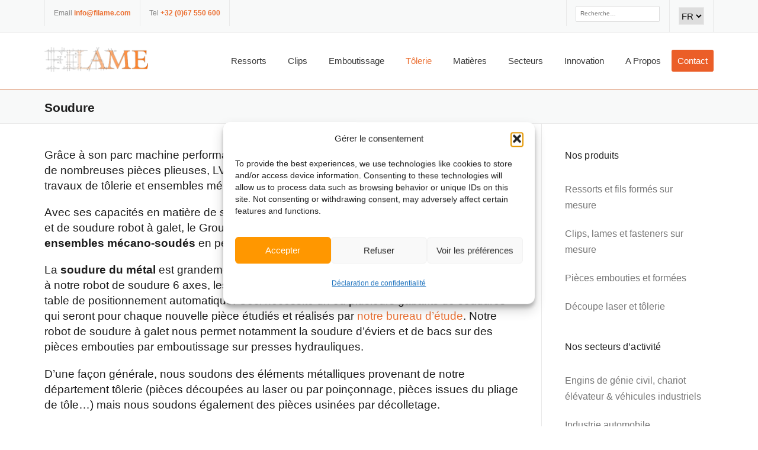

--- FILE ---
content_type: text/html; charset=UTF-8
request_url: https://www.filame.com/fr/nos-produits/decoupe-laser-et-tolerie/soudure/
body_size: 23607
content:
<!DOCTYPE html>
<html lang="fr-BE">
<head>
	<meta charset="UTF-8">
	<meta name="viewport" content="width=device-width, initial-scale=1">
	<link rel="profile" href="https://gmpg.org/xfn/11">
	<link rel="pingback" href="https://www.filame.com/xmlrpc.php">
	<meta name='robots' content='index, follow, max-image-preview:large, max-snippet:-1, max-video-preview:-1' />
<link rel="alternate" href="https://www.filame.com/fr/nos-produits/decoupe-laser-et-tolerie/soudure/" hreflang="fr" />
<link rel="alternate" href="https://www.filame.com/nl/onze-producten/plaatbewerking-en-lassen/lassen/" hreflang="nl" />
<link rel="alternate" href="https://www.filame.com/de/laserschneiden-und-blechbearbeitung/schweissen/" hreflang="de" />
<link rel="alternate" href="https://www.filame.com/en/our-products/laser-cutting-sheet-metal-works/welding/" hreflang="en" />
<!-- Google tag (gtag.js) consent mode dataLayer added by Site Kit -->
<script type="text/javascript" id="google_gtagjs-js-consent-mode-data-layer">
/* <![CDATA[ */
window.dataLayer = window.dataLayer || [];function gtag(){dataLayer.push(arguments);}
gtag('consent', 'default', {"ad_personalization":"denied","ad_storage":"denied","ad_user_data":"denied","analytics_storage":"denied","functionality_storage":"denied","security_storage":"denied","personalization_storage":"denied","region":["AT","BE","BG","CH","CY","CZ","DE","DK","EE","ES","FI","FR","GB","GR","HR","HU","IE","IS","IT","LI","LT","LU","LV","MT","NL","NO","PL","PT","RO","SE","SI","SK"],"wait_for_update":500});
window._googlesitekitConsentCategoryMap = {"statistics":["analytics_storage"],"marketing":["ad_storage","ad_user_data","ad_personalization"],"functional":["functionality_storage","security_storage"],"preferences":["personalization_storage"]};
window._googlesitekitConsents = {"ad_personalization":"denied","ad_storage":"denied","ad_user_data":"denied","analytics_storage":"denied","functionality_storage":"denied","security_storage":"denied","personalization_storage":"denied","region":["AT","BE","BG","CH","CY","CZ","DE","DK","EE","ES","FI","FR","GB","GR","HR","HU","IE","IS","IT","LI","LT","LU","LV","MT","NL","NO","PL","PT","RO","SE","SI","SK"],"wait_for_update":500};
/* ]]> */
</script>
<!-- End Google tag (gtag.js) consent mode dataLayer added by Site Kit -->

	<!-- This site is optimized with the Yoast SEO plugin v26.7 - https://yoast.com/wordpress/plugins/seo/ -->
	<title>Soudure &#8226; FILAME · Fabricant de ressorts, clips, emboutissage et tôlerie</title>
	<link rel="canonical" href="https://www.filame.com/fr/nos-produits/decoupe-laser-et-tolerie/soudure/" />
	<meta property="og:locale" content="fr_FR" />
	<meta property="og:locale:alternate" content="nl_NL" />
	<meta property="og:locale:alternate" content="de_DE" />
	<meta property="og:locale:alternate" content="en_US" />
	<meta property="og:type" content="article" />
	<meta property="og:title" content="Soudure &#8226; FILAME · Fabricant de ressorts, clips, emboutissage et tôlerie" />
	<meta property="og:url" content="https://www.filame.com/fr/nos-produits/decoupe-laser-et-tolerie/soudure/" />
	<meta property="og:site_name" content="FILAME · Fabricant de ressorts, clips, emboutissage et tôlerie" />
	<meta property="article:modified_time" content="2019-02-27T10:40:18+00:00" />
	<meta property="og:image" content="https://www.filame.com/wp-content/uploads/2016/05/soudure-avant-apres.png" />
	<meta property="og:image:width" content="1000" />
	<meta property="og:image:height" content="640" />
	<meta property="og:image:type" content="image/png" />
	<meta name="twitter:card" content="summary_large_image" />
	<meta name="twitter:label1" content="Durée de lecture est." />
	<meta name="twitter:data1" content="1 minute" />
	<script type="application/ld+json" class="yoast-schema-graph">{"@context":"https://schema.org","@graph":[{"@type":"WebPage","@id":"https://www.filame.com/fr/nos-produits/decoupe-laser-et-tolerie/soudure/","url":"https://www.filame.com/fr/nos-produits/decoupe-laser-et-tolerie/soudure/","name":"Soudure &#8226; FILAME · Fabricant de ressorts, clips, emboutissage et tôlerie","isPartOf":{"@id":"https://www.filame.com/fr/#website"},"primaryImageOfPage":{"@id":"https://www.filame.com/fr/nos-produits/decoupe-laser-et-tolerie/soudure/#primaryimage"},"image":{"@id":"https://www.filame.com/fr/nos-produits/decoupe-laser-et-tolerie/soudure/#primaryimage"},"thumbnailUrl":"https://www.filame.com/wp-content/uploads/2016/05/soudure-avant-apres.png","datePublished":"2016-05-06T19:39:17+00:00","dateModified":"2019-02-27T10:40:18+00:00","breadcrumb":{"@id":"https://www.filame.com/fr/nos-produits/decoupe-laser-et-tolerie/soudure/#breadcrumb"},"inLanguage":"fr-BE","potentialAction":[{"@type":"ReadAction","target":["https://www.filame.com/fr/nos-produits/decoupe-laser-et-tolerie/soudure/"]}]},{"@type":"ImageObject","inLanguage":"fr-BE","@id":"https://www.filame.com/fr/nos-produits/decoupe-laser-et-tolerie/soudure/#primaryimage","url":"https://www.filame.com/wp-content/uploads/2016/05/soudure-avant-apres.png","contentUrl":"https://www.filame.com/wp-content/uploads/2016/05/soudure-avant-apres.png","width":1000,"height":640},{"@type":"BreadcrumbList","@id":"https://www.filame.com/fr/nos-produits/decoupe-laser-et-tolerie/soudure/#breadcrumb","itemListElement":[{"@type":"ListItem","position":1,"name":"Accueil","item":"https://www.filame.com/fr/"},{"@type":"ListItem","position":2,"name":"Nos Produits","item":"https://www.filame.com/fr/nos-produits/"},{"@type":"ListItem","position":3,"name":"Découpe laser et tôlerie","item":"https://www.filame.com/fr/nos-produits/decoupe-laser-et-tolerie/"},{"@type":"ListItem","position":4,"name":"Soudure"}]},{"@type":"WebSite","@id":"https://www.filame.com/fr/#website","url":"https://www.filame.com/fr/","name":"FILAME · Fabricant de ressorts, clips, emboutissage et tôlerie","description":"","publisher":{"@id":"https://www.filame.com/fr/#organization"},"potentialAction":[{"@type":"SearchAction","target":{"@type":"EntryPoint","urlTemplate":"https://www.filame.com/fr/?s={search_term_string}"},"query-input":{"@type":"PropertyValueSpecification","valueRequired":true,"valueName":"search_term_string"}}],"inLanguage":"fr-BE"},{"@type":"Organization","@id":"https://www.filame.com/fr/#organization","name":"Filame","url":"https://www.filame.com/fr/","logo":{"@type":"ImageObject","inLanguage":"fr-BE","@id":"https://www.filame.com/fr/#/schema/logo/image/","url":"https://www.filame.com/wp-content/uploads/2017/10/filame-brussels-logo-hidef-e1598183582472.png","contentUrl":"https://www.filame.com/wp-content/uploads/2017/10/filame-brussels-logo-hidef-e1598183582472.png","width":400,"height":96,"caption":"Filame"},"image":{"@id":"https://www.filame.com/fr/#/schema/logo/image/"},"sameAs":["https://www.linkedin.com/company/filame-brussels/","https://www.youtube.com/channel/UCFE0zx9eQ4hJQUlf5GnoaoA"]}]}</script>
	<!-- / Yoast SEO plugin. -->


<link rel='dns-prefetch' href='//www.googletagmanager.com' />
<link rel='dns-prefetch' href='//pagead2.googlesyndication.com' />
<link rel="alternate" type="application/rss+xml" title="FILAME · Fabricant de ressorts, clips, emboutissage et tôlerie &raquo; Flux" href="https://www.filame.com/fr/feed/" />
<link rel="alternate" type="application/rss+xml" title="FILAME · Fabricant de ressorts, clips, emboutissage et tôlerie &raquo; Flux des commentaires" href="https://www.filame.com/fr/comments/feed/" />
<link rel="alternate" title="oEmbed (JSON)" type="application/json+oembed" href="https://www.filame.com/wp-json/oembed/1.0/embed?url=https%3A%2F%2Fwww.filame.com%2Ffr%2Fnos-produits%2Fdecoupe-laser-et-tolerie%2Fsoudure%2F&#038;lang=fr" />
<link rel="alternate" title="oEmbed (XML)" type="text/xml+oembed" href="https://www.filame.com/wp-json/oembed/1.0/embed?url=https%3A%2F%2Fwww.filame.com%2Ffr%2Fnos-produits%2Fdecoupe-laser-et-tolerie%2Fsoudure%2F&#038;format=xml&#038;lang=fr" />
<style id='wp-img-auto-sizes-contain-inline-css' type='text/css'>
img:is([sizes=auto i],[sizes^="auto," i]){contain-intrinsic-size:3000px 1500px}
/*# sourceURL=wp-img-auto-sizes-contain-inline-css */
</style>
<link rel='stylesheet' id='js_composer_front-css' href='https://www.filame.com/wp-content/plugins/js_composer/assets/css/js_composer.min.css?ver=8.7.2' type='text/css' media='all' />
<link rel='stylesheet' id='easymega-css' href='https://www.filame.com/wp-content/plugins/easymega/assets/css/style.css?ver=1751791760' type='text/css' media='all' />
<style id='easymega-inline-css' type='text/css'>
.easymega-wp-desktop #easymega-wp-page .easymega-wp .mega-item .mega-content li.mega-content-li { margin-top: 0px; }
/*# sourceURL=easymega-inline-css */
</style>
<style id='wp-emoji-styles-inline-css' type='text/css'>

	img.wp-smiley, img.emoji {
		display: inline !important;
		border: none !important;
		box-shadow: none !important;
		height: 1em !important;
		width: 1em !important;
		margin: 0 0.07em !important;
		vertical-align: -0.1em !important;
		background: none !important;
		padding: 0 !important;
	}
/*# sourceURL=wp-emoji-styles-inline-css */
</style>
<link rel='stylesheet' id='wp-block-library-css' href='https://www.filame.com/wp-includes/css/dist/block-library/style.min.css?ver=6.9' type='text/css' media='all' />
<style id='wp-block-library-theme-inline-css' type='text/css'>
.wp-block-audio :where(figcaption){color:#555;font-size:13px;text-align:center}.is-dark-theme .wp-block-audio :where(figcaption){color:#ffffffa6}.wp-block-audio{margin:0 0 1em}.wp-block-code{border:1px solid #ccc;border-radius:4px;font-family:Menlo,Consolas,monaco,monospace;padding:.8em 1em}.wp-block-embed :where(figcaption){color:#555;font-size:13px;text-align:center}.is-dark-theme .wp-block-embed :where(figcaption){color:#ffffffa6}.wp-block-embed{margin:0 0 1em}.blocks-gallery-caption{color:#555;font-size:13px;text-align:center}.is-dark-theme .blocks-gallery-caption{color:#ffffffa6}:root :where(.wp-block-image figcaption){color:#555;font-size:13px;text-align:center}.is-dark-theme :root :where(.wp-block-image figcaption){color:#ffffffa6}.wp-block-image{margin:0 0 1em}.wp-block-pullquote{border-bottom:4px solid;border-top:4px solid;color:currentColor;margin-bottom:1.75em}.wp-block-pullquote :where(cite),.wp-block-pullquote :where(footer),.wp-block-pullquote__citation{color:currentColor;font-size:.8125em;font-style:normal;text-transform:uppercase}.wp-block-quote{border-left:.25em solid;margin:0 0 1.75em;padding-left:1em}.wp-block-quote cite,.wp-block-quote footer{color:currentColor;font-size:.8125em;font-style:normal;position:relative}.wp-block-quote:where(.has-text-align-right){border-left:none;border-right:.25em solid;padding-left:0;padding-right:1em}.wp-block-quote:where(.has-text-align-center){border:none;padding-left:0}.wp-block-quote.is-large,.wp-block-quote.is-style-large,.wp-block-quote:where(.is-style-plain){border:none}.wp-block-search .wp-block-search__label{font-weight:700}.wp-block-search__button{border:1px solid #ccc;padding:.375em .625em}:where(.wp-block-group.has-background){padding:1.25em 2.375em}.wp-block-separator.has-css-opacity{opacity:.4}.wp-block-separator{border:none;border-bottom:2px solid;margin-left:auto;margin-right:auto}.wp-block-separator.has-alpha-channel-opacity{opacity:1}.wp-block-separator:not(.is-style-wide):not(.is-style-dots){width:100px}.wp-block-separator.has-background:not(.is-style-dots){border-bottom:none;height:1px}.wp-block-separator.has-background:not(.is-style-wide):not(.is-style-dots){height:2px}.wp-block-table{margin:0 0 1em}.wp-block-table td,.wp-block-table th{word-break:normal}.wp-block-table :where(figcaption){color:#555;font-size:13px;text-align:center}.is-dark-theme .wp-block-table :where(figcaption){color:#ffffffa6}.wp-block-video :where(figcaption){color:#555;font-size:13px;text-align:center}.is-dark-theme .wp-block-video :where(figcaption){color:#ffffffa6}.wp-block-video{margin:0 0 1em}:root :where(.wp-block-template-part.has-background){margin-bottom:0;margin-top:0;padding:1.25em 2.375em}
/*# sourceURL=/wp-includes/css/dist/block-library/theme.min.css */
</style>
<style id='classic-theme-styles-inline-css' type='text/css'>
/*! This file is auto-generated */
.wp-block-button__link{color:#fff;background-color:#32373c;border-radius:9999px;box-shadow:none;text-decoration:none;padding:calc(.667em + 2px) calc(1.333em + 2px);font-size:1.125em}.wp-block-file__button{background:#32373c;color:#fff;text-decoration:none}
/*# sourceURL=/wp-includes/css/classic-themes.min.css */
</style>
<style id='global-styles-inline-css' type='text/css'>
:root{--wp--preset--aspect-ratio--square: 1;--wp--preset--aspect-ratio--4-3: 4/3;--wp--preset--aspect-ratio--3-4: 3/4;--wp--preset--aspect-ratio--3-2: 3/2;--wp--preset--aspect-ratio--2-3: 2/3;--wp--preset--aspect-ratio--16-9: 16/9;--wp--preset--aspect-ratio--9-16: 9/16;--wp--preset--color--black: #000000;--wp--preset--color--cyan-bluish-gray: #abb8c3;--wp--preset--color--white: #ffffff;--wp--preset--color--pale-pink: #f78da7;--wp--preset--color--vivid-red: #cf2e2e;--wp--preset--color--luminous-vivid-orange: #ff6900;--wp--preset--color--luminous-vivid-amber: #fcb900;--wp--preset--color--light-green-cyan: #7bdcb5;--wp--preset--color--vivid-green-cyan: #00d084;--wp--preset--color--pale-cyan-blue: #8ed1fc;--wp--preset--color--vivid-cyan-blue: #0693e3;--wp--preset--color--vivid-purple: #9b51e0;--wp--preset--gradient--vivid-cyan-blue-to-vivid-purple: linear-gradient(135deg,rgb(6,147,227) 0%,rgb(155,81,224) 100%);--wp--preset--gradient--light-green-cyan-to-vivid-green-cyan: linear-gradient(135deg,rgb(122,220,180) 0%,rgb(0,208,130) 100%);--wp--preset--gradient--luminous-vivid-amber-to-luminous-vivid-orange: linear-gradient(135deg,rgb(252,185,0) 0%,rgb(255,105,0) 100%);--wp--preset--gradient--luminous-vivid-orange-to-vivid-red: linear-gradient(135deg,rgb(255,105,0) 0%,rgb(207,46,46) 100%);--wp--preset--gradient--very-light-gray-to-cyan-bluish-gray: linear-gradient(135deg,rgb(238,238,238) 0%,rgb(169,184,195) 100%);--wp--preset--gradient--cool-to-warm-spectrum: linear-gradient(135deg,rgb(74,234,220) 0%,rgb(151,120,209) 20%,rgb(207,42,186) 40%,rgb(238,44,130) 60%,rgb(251,105,98) 80%,rgb(254,248,76) 100%);--wp--preset--gradient--blush-light-purple: linear-gradient(135deg,rgb(255,206,236) 0%,rgb(152,150,240) 100%);--wp--preset--gradient--blush-bordeaux: linear-gradient(135deg,rgb(254,205,165) 0%,rgb(254,45,45) 50%,rgb(107,0,62) 100%);--wp--preset--gradient--luminous-dusk: linear-gradient(135deg,rgb(255,203,112) 0%,rgb(199,81,192) 50%,rgb(65,88,208) 100%);--wp--preset--gradient--pale-ocean: linear-gradient(135deg,rgb(255,245,203) 0%,rgb(182,227,212) 50%,rgb(51,167,181) 100%);--wp--preset--gradient--electric-grass: linear-gradient(135deg,rgb(202,248,128) 0%,rgb(113,206,126) 100%);--wp--preset--gradient--midnight: linear-gradient(135deg,rgb(2,3,129) 0%,rgb(40,116,252) 100%);--wp--preset--font-size--small: 13px;--wp--preset--font-size--medium: 20px;--wp--preset--font-size--large: 36px;--wp--preset--font-size--x-large: 42px;--wp--preset--spacing--20: 0.44rem;--wp--preset--spacing--30: 0.67rem;--wp--preset--spacing--40: 1rem;--wp--preset--spacing--50: 1.5rem;--wp--preset--spacing--60: 2.25rem;--wp--preset--spacing--70: 3.38rem;--wp--preset--spacing--80: 5.06rem;--wp--preset--shadow--natural: 6px 6px 9px rgba(0, 0, 0, 0.2);--wp--preset--shadow--deep: 12px 12px 50px rgba(0, 0, 0, 0.4);--wp--preset--shadow--sharp: 6px 6px 0px rgba(0, 0, 0, 0.2);--wp--preset--shadow--outlined: 6px 6px 0px -3px rgb(255, 255, 255), 6px 6px rgb(0, 0, 0);--wp--preset--shadow--crisp: 6px 6px 0px rgb(0, 0, 0);}:where(.is-layout-flex){gap: 0.5em;}:where(.is-layout-grid){gap: 0.5em;}body .is-layout-flex{display: flex;}.is-layout-flex{flex-wrap: wrap;align-items: center;}.is-layout-flex > :is(*, div){margin: 0;}body .is-layout-grid{display: grid;}.is-layout-grid > :is(*, div){margin: 0;}:where(.wp-block-columns.is-layout-flex){gap: 2em;}:where(.wp-block-columns.is-layout-grid){gap: 2em;}:where(.wp-block-post-template.is-layout-flex){gap: 1.25em;}:where(.wp-block-post-template.is-layout-grid){gap: 1.25em;}.has-black-color{color: var(--wp--preset--color--black) !important;}.has-cyan-bluish-gray-color{color: var(--wp--preset--color--cyan-bluish-gray) !important;}.has-white-color{color: var(--wp--preset--color--white) !important;}.has-pale-pink-color{color: var(--wp--preset--color--pale-pink) !important;}.has-vivid-red-color{color: var(--wp--preset--color--vivid-red) !important;}.has-luminous-vivid-orange-color{color: var(--wp--preset--color--luminous-vivid-orange) !important;}.has-luminous-vivid-amber-color{color: var(--wp--preset--color--luminous-vivid-amber) !important;}.has-light-green-cyan-color{color: var(--wp--preset--color--light-green-cyan) !important;}.has-vivid-green-cyan-color{color: var(--wp--preset--color--vivid-green-cyan) !important;}.has-pale-cyan-blue-color{color: var(--wp--preset--color--pale-cyan-blue) !important;}.has-vivid-cyan-blue-color{color: var(--wp--preset--color--vivid-cyan-blue) !important;}.has-vivid-purple-color{color: var(--wp--preset--color--vivid-purple) !important;}.has-black-background-color{background-color: var(--wp--preset--color--black) !important;}.has-cyan-bluish-gray-background-color{background-color: var(--wp--preset--color--cyan-bluish-gray) !important;}.has-white-background-color{background-color: var(--wp--preset--color--white) !important;}.has-pale-pink-background-color{background-color: var(--wp--preset--color--pale-pink) !important;}.has-vivid-red-background-color{background-color: var(--wp--preset--color--vivid-red) !important;}.has-luminous-vivid-orange-background-color{background-color: var(--wp--preset--color--luminous-vivid-orange) !important;}.has-luminous-vivid-amber-background-color{background-color: var(--wp--preset--color--luminous-vivid-amber) !important;}.has-light-green-cyan-background-color{background-color: var(--wp--preset--color--light-green-cyan) !important;}.has-vivid-green-cyan-background-color{background-color: var(--wp--preset--color--vivid-green-cyan) !important;}.has-pale-cyan-blue-background-color{background-color: var(--wp--preset--color--pale-cyan-blue) !important;}.has-vivid-cyan-blue-background-color{background-color: var(--wp--preset--color--vivid-cyan-blue) !important;}.has-vivid-purple-background-color{background-color: var(--wp--preset--color--vivid-purple) !important;}.has-black-border-color{border-color: var(--wp--preset--color--black) !important;}.has-cyan-bluish-gray-border-color{border-color: var(--wp--preset--color--cyan-bluish-gray) !important;}.has-white-border-color{border-color: var(--wp--preset--color--white) !important;}.has-pale-pink-border-color{border-color: var(--wp--preset--color--pale-pink) !important;}.has-vivid-red-border-color{border-color: var(--wp--preset--color--vivid-red) !important;}.has-luminous-vivid-orange-border-color{border-color: var(--wp--preset--color--luminous-vivid-orange) !important;}.has-luminous-vivid-amber-border-color{border-color: var(--wp--preset--color--luminous-vivid-amber) !important;}.has-light-green-cyan-border-color{border-color: var(--wp--preset--color--light-green-cyan) !important;}.has-vivid-green-cyan-border-color{border-color: var(--wp--preset--color--vivid-green-cyan) !important;}.has-pale-cyan-blue-border-color{border-color: var(--wp--preset--color--pale-cyan-blue) !important;}.has-vivid-cyan-blue-border-color{border-color: var(--wp--preset--color--vivid-cyan-blue) !important;}.has-vivid-purple-border-color{border-color: var(--wp--preset--color--vivid-purple) !important;}.has-vivid-cyan-blue-to-vivid-purple-gradient-background{background: var(--wp--preset--gradient--vivid-cyan-blue-to-vivid-purple) !important;}.has-light-green-cyan-to-vivid-green-cyan-gradient-background{background: var(--wp--preset--gradient--light-green-cyan-to-vivid-green-cyan) !important;}.has-luminous-vivid-amber-to-luminous-vivid-orange-gradient-background{background: var(--wp--preset--gradient--luminous-vivid-amber-to-luminous-vivid-orange) !important;}.has-luminous-vivid-orange-to-vivid-red-gradient-background{background: var(--wp--preset--gradient--luminous-vivid-orange-to-vivid-red) !important;}.has-very-light-gray-to-cyan-bluish-gray-gradient-background{background: var(--wp--preset--gradient--very-light-gray-to-cyan-bluish-gray) !important;}.has-cool-to-warm-spectrum-gradient-background{background: var(--wp--preset--gradient--cool-to-warm-spectrum) !important;}.has-blush-light-purple-gradient-background{background: var(--wp--preset--gradient--blush-light-purple) !important;}.has-blush-bordeaux-gradient-background{background: var(--wp--preset--gradient--blush-bordeaux) !important;}.has-luminous-dusk-gradient-background{background: var(--wp--preset--gradient--luminous-dusk) !important;}.has-pale-ocean-gradient-background{background: var(--wp--preset--gradient--pale-ocean) !important;}.has-electric-grass-gradient-background{background: var(--wp--preset--gradient--electric-grass) !important;}.has-midnight-gradient-background{background: var(--wp--preset--gradient--midnight) !important;}.has-small-font-size{font-size: var(--wp--preset--font-size--small) !important;}.has-medium-font-size{font-size: var(--wp--preset--font-size--medium) !important;}.has-large-font-size{font-size: var(--wp--preset--font-size--large) !important;}.has-x-large-font-size{font-size: var(--wp--preset--font-size--x-large) !important;}
:where(.wp-block-post-template.is-layout-flex){gap: 1.25em;}:where(.wp-block-post-template.is-layout-grid){gap: 1.25em;}
:where(.wp-block-term-template.is-layout-flex){gap: 1.25em;}:where(.wp-block-term-template.is-layout-grid){gap: 1.25em;}
:where(.wp-block-columns.is-layout-flex){gap: 2em;}:where(.wp-block-columns.is-layout-grid){gap: 2em;}
:root :where(.wp-block-pullquote){font-size: 1.5em;line-height: 1.6;}
/*# sourceURL=global-styles-inline-css */
</style>
<link rel='stylesheet' id='cmplz-general-css' href='https://www.filame.com/wp-content/plugins/complianz-gdpr/assets/css/cookieblocker.min.css?ver=1768266577' type='text/css' media='all' />
<link rel='stylesheet' id='wpcharming-style-css' href='https://www.filame.com/wp-content/themes/construction-1/style.css?ver=6.9' type='text/css' media='all' />
<link rel='stylesheet' id='wpcharming-fontawesome-css' href='https://www.filame.com/wp-content/themes/construction-1/assets/css/all.min.css?ver=6.5.1' type='text/css' media='all' />
<script type="text/javascript" src="https://www.filame.com/wp-includes/js/jquery/jquery.min.js?ver=3.7.1" id="jquery-core-js"></script>
<script type="text/javascript" src="https://www.filame.com/wp-includes/js/jquery/jquery-migrate.min.js?ver=3.4.1" id="jquery-migrate-js"></script>
<script type="text/javascript" src="https://www.filame.com/wp-content/themes/construction-1/assets/js/modernizr.min.js?ver=2.6.2" id="wpcharming-modernizr-js"></script>
<script type="text/javascript" src="https://www.filame.com/wp-content/themes/construction-1/assets/js/libs.js?ver=6.9" id="wpcharming-libs-js"></script>

<!-- Google tag (gtag.js) snippet added by Site Kit -->
<!-- Google Analytics snippet added by Site Kit -->
<!-- Google Ads snippet added by Site Kit -->
<script type="text/javascript" src="https://www.googletagmanager.com/gtag/js?id=G-NX0JBTE14G" id="google_gtagjs-js" async></script>
<script type="text/javascript" id="google_gtagjs-js-after">
/* <![CDATA[ */
window.dataLayer = window.dataLayer || [];function gtag(){dataLayer.push(arguments);}
gtag("set","linker",{"domains":["www.filame.com"]});
gtag("js", new Date());
gtag("set", "developer_id.dZTNiMT", true);
gtag("config", "G-NX0JBTE14G", {"googlesitekit_post_type":"page"});
gtag("config", "AW-815107808");
 window._googlesitekit = window._googlesitekit || {}; window._googlesitekit.throttledEvents = []; window._googlesitekit.gtagEvent = (name, data) => { var key = JSON.stringify( { name, data } ); if ( !! window._googlesitekit.throttledEvents[ key ] ) { return; } window._googlesitekit.throttledEvents[ key ] = true; setTimeout( () => { delete window._googlesitekit.throttledEvents[ key ]; }, 5 ); gtag( "event", name, { ...data, event_source: "site-kit" } ); }; 
//# sourceURL=google_gtagjs-js-after
/* ]]> */
</script>
<script></script><link rel="https://api.w.org/" href="https://www.filame.com/wp-json/" /><link rel="alternate" title="JSON" type="application/json" href="https://www.filame.com/wp-json/wp/v2/pages/1094" /><link rel="EditURI" type="application/rsd+xml" title="RSD" href="https://www.filame.com/xmlrpc.php?rsd" />
<meta name="generator" content="WordPress 6.9" />
<link rel='shortlink' href='https://www.filame.com/?p=1094' />
<meta name="generator" content="Redux 4.5.10" /><meta name="generator" content="Site Kit by Google 1.170.0" />			<style>.cmplz-hidden {
					display: none !important;
				}</style><!--[if lt IE 9]><script src="https://www.filame.com/wp-content/themes/construction-1/assets/js/html5.min.js"></script><![endif]-->
	<link rel="shortcut icon" href="https://www.filame.com/wp-content/uploads/2016/05/filame-favicon.png">
<style id="theme_option_custom_css" type="text/css">
p{font-size:1.2em;line-height:1.4em;} h1.page-title{padding: 0px;font-weight: 600;font-size:3.3vw;line-height:4vw;text-transform: none;text-shadow: 5px 0px 15px #111;text-align:left;} h1.page-entry-title{font-size:1.3em;padding-top:9px; text-transform: none;} /*.header-wrap .site-header .site-branding{margin-bottom:10px;margin-top:-22px;}*/ div.page-title-wrap{padding-top:7px;padding-bottom:13px;} select{padding:0 !important;height:20px !important;} .search-field{background:#fff !important;} .recent-news-meta{display:none;} /*#masthead{background:#ffffff;}*/ /*.site-header{padding-top:15px;}*/ .header-wrap, .page-header-wrap.clearfix {border-bottom: 1px solid #eb7134;} .site-branding img{height:50px;} .site-branding{margin-bottom:22px !important; margin-top:-15px !important;} .site-topbar .search-form .search-field{border: 1px solid #ddd !important;} /*.wpc-menu.wpc-menu-mobile li:last-child{border-bottom: 2px solid #f77c02;}*/ /*.wpc-menu ul{min-width: 1em;}*/ .header-right-wrap .wpc-menu ul li a {color:#222222;} .header-right-wrap .wpc-menu ul li a:hover {color:#ffffff;} /*.site-header .header-right-wrap .header-widget{margin-bottom: 5px;}*/ /*div.page-title-wrap{background-color:#FFF9EF;border-bottom:1px solid #FFEFD3;}*/ /*.sub-menu{margin-top:-1px;}*/ /*.header-fixed .sub-menu {margin-top:-4px;}*/ .wpc-menu-mobile{top:49px;} /*ul.wpc-menu-mobile ul.sub-menu li{text-align:center;}*/ /*.vc_gitem-zone{box-shadow: -webkit-box-shadow: 0px 0px 3px 1px rgba(255, 236, 217,1);*/ /*-moz-box-shadow: 0px 0px 3px 1px rgba(255, 236, 217,1);*/ /*box-shadow: 0px 0px 3px 1px rgba(255, 236, 217,1);}*/ .vc_gitem-zone:hover{border-color: rgba(255, 236, 217,1) !important; } .vc_gitem-zone:active{ box-shadow: -webkit-box-shadow: none; -moz-box-shadow: none; box-shadow: none; } .vc_gitem-col { padding: 0px; margin-bottom:0px; } select { height: 30px !important; color: #000; font-family: Arial, Helvetica, sans-serif; } #comments, .breadcrumbs, .breadcrumbs a:before, .breadcrumbs a:after{ display:none; } /*.breadcrumbs{padding:7px 0 !important;}*/ .boxzilla-bottom-right{ width:100%; min-width:100%; } .site-branding{width:175px !important;} .site-branding img{height:inherit;margin-top:4px;} .boxzilla-close-icon{color:#fff !important;opacity:1 !important;font-size: 50px !important;font-weight: normal !important;} .vc_custom_heading h4{font-weight:bold;line-height:1em;} @media screen and (min-width: 1000px){ .menu-button a { background-color:#eb5e28; border-radius:3px; margin-top: -6px !important; padding-top:6px !important; padding-bottom: 6px !important; padding-right:10px !important; padding-left:10px !important; font-weight: 800; } .menu-button a, .menu-button a:hover, .menu-button a:active { color:#fff !important; } .menu-button a:hover { background:#333 !important; } } @media screen and (max-width: 1100px){ /*.header-wrap .site-header .site-branding{margin-bottom:0px;margin-top:-10px;}*/ .site-header .header-right-wrap {padding:0px !important;} } @media screen and (max-width: 800px){ /*.page-header-wrap h1.page-title{font-size: 1.2em;line-height:1.3em;}*/ h1.page-title{font-size:7vw;line-height:10vw;} .topbar-left{display:none;} }
</style>
<script></script>



<!-- Google AdSense meta tags added by Site Kit -->
<meta name="google-adsense-platform-account" content="ca-host-pub-2644536267352236">
<meta name="google-adsense-platform-domain" content="sitekit.withgoogle.com">
<!-- End Google AdSense meta tags added by Site Kit -->
<meta name="generator" content="Elementor 3.34.1; features: e_font_icon_svg, additional_custom_breakpoints; settings: css_print_method-external, google_font-enabled, font_display-swap">
			<style>
				.e-con.e-parent:nth-of-type(n+4):not(.e-lazyloaded):not(.e-no-lazyload),
				.e-con.e-parent:nth-of-type(n+4):not(.e-lazyloaded):not(.e-no-lazyload) * {
					background-image: none !important;
				}
				@media screen and (max-height: 1024px) {
					.e-con.e-parent:nth-of-type(n+3):not(.e-lazyloaded):not(.e-no-lazyload),
					.e-con.e-parent:nth-of-type(n+3):not(.e-lazyloaded):not(.e-no-lazyload) * {
						background-image: none !important;
					}
				}
				@media screen and (max-height: 640px) {
					.e-con.e-parent:nth-of-type(n+2):not(.e-lazyloaded):not(.e-no-lazyload),
					.e-con.e-parent:nth-of-type(n+2):not(.e-lazyloaded):not(.e-no-lazyload) * {
						background-image: none !important;
					}
				}
			</style>
			<meta name="generator" content="Powered by WPBakery Page Builder - drag and drop page builder for WordPress."/>

<!-- Google Tag Manager snippet added by Site Kit -->
<script type="text/javascript">
/* <![CDATA[ */

			( function( w, d, s, l, i ) {
				w[l] = w[l] || [];
				w[l].push( {'gtm.start': new Date().getTime(), event: 'gtm.js'} );
				var f = d.getElementsByTagName( s )[0],
					j = d.createElement( s ), dl = l != 'dataLayer' ? '&l=' + l : '';
				j.async = true;
				j.src = 'https://www.googletagmanager.com/gtm.js?id=' + i + dl;
				f.parentNode.insertBefore( j, f );
			} )( window, document, 'script', 'dataLayer', 'GTM-KBGCZ9' );
			
/* ]]> */
</script>

<!-- End Google Tag Manager snippet added by Site Kit -->

<!-- Google AdSense snippet added by Site Kit -->
<script type="text/javascript" async="async" src="https://pagead2.googlesyndication.com/pagead/js/adsbygoogle.js?client=ca-pub-4238668359689350&amp;host=ca-host-pub-2644536267352236" crossorigin="anonymous"></script>

<!-- End Google AdSense snippet added by Site Kit -->
<link rel="icon" href="https://www.filame.com/wp-content/uploads/2016/05/cropped-filame-favicon-32x32.png" sizes="32x32" />
<link rel="icon" href="https://www.filame.com/wp-content/uploads/2016/05/cropped-filame-favicon-192x192.png" sizes="192x192" />
<link rel="apple-touch-icon" href="https://www.filame.com/wp-content/uploads/2016/05/cropped-filame-favicon-180x180.png" />
<meta name="msapplication-TileImage" content="https://www.filame.com/wp-content/uploads/2016/05/cropped-filame-favicon-270x270.png" />
<style id="wpc_options-dynamic-css" title="dynamic-css" class="redux-options-output">.site-header .site-branding{margin-right:0px;margin-left:0px;}.wpc-menu a{font-family:Arial, Helvetica, sans-serif;text-transform:capitalize;font-weight:400;font-style:normal;color:#3a3a3a;font-size:15px;}.page-title-wrap{background-color:#f8f9f9;}a, .primary-color, .wpc-menu a:hover, .wpc-menu > li.current-menu-item > a, .wpc-menu > li.current-menu-ancestor > a,
                                                       .entry-footer .post-categories li a:hover, .entry-footer .post-tags li a:hover,
                                                       .heading-404, .grid-item .grid-title a:hover, .widget a:hover, .widget #calendar_wrap a, .widget_recent_comments a,
                                                       #secondary .widget.widget_nav_menu ul li a:hover, #secondary .widget.widget_nav_menu ul li li a:hover, #secondary .widget.widget_nav_menu ul li li li a:hover,
                                                       #secondary .widget.widget_nav_menu ul li.current-menu-item a, .woocommerce ul.products li.product .price, .woocommerce .star-rating,
                                                       .iconbox-wrapper .iconbox-icon .primary, .iconbox-wrapper .iconbox-image .primary, .iconbox-wrapper a:hover,
                                                       .breadcrumbs a:hover, #comments .comment .comment-wrapper .comment-meta .comment-time:hover, #comments .comment .comment-wrapper .comment-meta .comment-reply-link:hover, #comments .comment .comment-wrapper .comment-meta .comment-edit-link:hover,
                                                       .nav-toggle-active i, .header-transparent .header-right-wrap .extract-element .phone-text, .site-header .header-right-wrap .extract-element .phone-text,
                                                       .wpb_wrapper .wpc-projects-light .esg-navigationbutton:hover, .wpb_wrapper .wpc-projects-light .esg-filterbutton:hover,.wpb_wrapper .wpc-projects-light .esg-sortbutton:hover,.wpb_wrapper .wpc-projects-light .esg-sortbutton-order:hover,.wpb_wrapper .wpc-projects-light .esg-cartbutton-order:hover,.wpb_wrapper .wpc-projects-light .esg-filterbutton.selected,
                                                       .wpb_wrapper .wpc-projects-dark .esg-navigationbutton:hover, .wpb_wrapper .wpc-projects-dark .esg-filterbutton:hover, .wpb_wrapper .wpc-projects-dark .esg-sortbutton:hover,.wpb_wrapper .wpc-projects-dark .esg-sortbutton-order:hover,.wpb_wrapper .wpc-projects-dark .esg-cartbutton-order:hover, .wpb_wrapper .wpc-projects-dark .esg-filterbutton.selected{color:#eb7134;}input[type="reset"], input[type="submit"], input[type="submit"], .wpc-menu ul li a:hover,
                                                       .wpc-menu ul li.current-menu-item > a, .loop-pagination a:hover, .loop-pagination span:hover,
                                                       .loop-pagination a.current, .loop-pagination span.current, .footer-social, .tagcloud a:hover, woocommerce #respond input#submit.alt, .woocommerce a.button.alt, .woocommerce button.button.alt, .woocommerce input.button.alt,
                                                       .woocommerce #respond input#submit.alt:hover, .woocommerce #respond input#submit.alt:focus, .woocommerce #respond input#submit.alt:active, .woocommerce a.button.alt:hover, .woocommerce a.button.alt:focus, .woocommerce a.button.alt:active, .woocommerce button.button.alt:hover, .woocommerce button.button.alt:focus, .woocommerce button.button.alt:active, .woocommerce input.button.alt:hover, .woocommerce input.button.alt:focus, .woocommerce input.button.alt:active,
                                                       .woocommerce span.onsale, .entry-content .wpb_content_element .wpb_tour_tabs_wrapper .wpb_tabs_nav li.ui-tabs-active a, .entry-content .wpb_content_element .wpb_accordion_header li.ui-tabs-active a,
                                                       .entry-content .wpb_content_element .wpb_accordion_wrapper .wpb_accordion_header.ui-state-active a,
                                                       .btn, .btn:hover, .btn-primary, .custom-heading .heading-line, .custom-heading .heading-line.primary,
                                                       .wpb_wrapper .eg-wpc_projects-element-1{background-color:#eb7134;}textarea:focus, input[type="date"]:focus, input[type="datetime"]:focus, input[type="datetime-local"]:focus, input[type="email"]:focus, input[type="month"]:focus, input[type="number"]:focus, input[type="password"]:focus, input[type="search"]:focus, input[type="tel"]:focus, input[type="text"]:focus, input[type="time"]:focus, input[type="url"]:focus, input[type="week"]:focus,
                                                       .entry-content blockquote, .woocommerce ul.products li.product a img:hover, .woocommerce div.product div.images img:hover{border-color:#eb7134;}#secondary .widget.widget_nav_menu ul li.current-menu-item a:before{border-left-color:#eb7134;}.secondary-color, .iconbox-wrapper .iconbox-icon .secondary, .iconbox-wrapper .iconbox-image .secondary{color:#1c1c1c;}.btn-secondary, .custom-heading .heading-line.secondary{background-color:#1c1c1c;}.hentry.sticky, .entry-content blockquote, .entry-meta .sticky-label,
                                .entry-author, #comments .comment .comment-wrapper, .page-title-wrap, .widget_wpc_posts ul li,
                                .inverted-column > .wpb_wrapper, .inverted-row, div.wpcf7-response-output{background-color:#f8f9f9;}hr, abbr, acronym, dfn, table, table > thead > tr > th, table > tbody > tr > th, table > tfoot > tr > th, table > thead > tr > td, table > tbody > tr > td, table > tfoot > tr > td,
                                fieldset, select, textarea, input[type="date"], input[type="datetime"], input[type="datetime-local"], input[type="email"], input[type="month"], input[type="number"], input[type="password"], input[type="search"], input[type="tel"], input[type="text"], input[type="time"], input[type="url"], input[type="week"],
                                .left-sidebar .content-area, .left-sidebar .sidebar, .right-sidebar .content-area, .right-sidebar .sidebar,
                                .site-header, .wpc-menu.wpc-menu-mobile, .wpc-menu.wpc-menu-mobile li, .blog .hentry, .archive .hentry, .search .hentry,
                                .page-header .page-title, .archive-title, .client-logo img, #comments .comment-list .pingback, .page-title-wrap, .page-header-wrap,
                                .portfolio-prev i, .portfolio-next i, #secondary .widget.widget_nav_menu ul li.current-menu-item a, .icon-button,
                                .woocommerce nav.woocommerce-pagination ul, .woocommerce nav.woocommerce-pagination ul li,woocommerce div.product .woocommerce-tabs ul.tabs:before, .woocommerce #content div.product .woocommerce-tabs ul.tabs:before, .woocommerce-page div.product .woocommerce-tabs ul.tabs:before, .woocommerce-page #content div.product .woocommerce-tabs ul.tabs:before,
                                .woocommerce div.product .woocommerce-tabs ul.tabs li:after, .woocommerce div.product .woocommerce-tabs ul.tabs li:before,
                                .woocommerce table.cart td.actions .coupon .input-text, .woocommerce #content table.cart td.actions .coupon .input-text, .woocommerce-page table.cart td.actions .coupon .input-text, .woocommerce-page #content table.cart td.actions .coupon .input-text,
                                .woocommerce form.checkout_coupon, .woocommerce form.login, .woocommerce form.register,.shop-elements i, .testimonial .testimonial-content, .breadcrumbs,
                                .woocommerce-cart .cart-collaterals .cart_totals table td, .woocommerce-cart .cart-collaterals .cart_totals table th,.carousel-prev, .carousel-next,.recent-news-meta,
                                .woocommerce ul.products li.product a img, .woocommerce div.product div.images img{border-color:#e9e9e9;}.site{background-color:#ffffff;}.layout-boxed{background-color:#333333;}body{font-family:Arial, Helvetica, sans-serif;text-align:left;color:#1c1c1c;font-size:16px;}h1,h2,h3,h4,h5,h6, .font-heading{font-family:Arial, Helvetica, sans-serif;font-weight:400;color:#222222;}.site-footer{background-color:#222222;}.site-footer .footer-columns .footer-column .widget .widget-title{color:#eb7134;}.site-footer, .site-footer .widget, .site-footer p{color:#999999;}.site-footer a, .site-footer .widget a{color:#dddddd;}.site-footer a:hover, .site-footer .widget a:hover{color:#eb7134;}.site-info-wrapper{background-color:#222222;}</style><noscript><style> .wpb_animate_when_almost_visible { opacity: 1; }</style></noscript></head>

<body data-rsssl=1 data-cmplz=1 class="wp-singular page-template-default page page-id-1094 page-child parent-pageid-1914 wp-embed-responsive wp-theme-construction-1 header-topbar header-fixed-on header-normal chrome osx wpb-js-composer js-comp-ver-8.7.2 vc_responsive elementor-default elementor-kit-7048">

		<!-- Google Tag Manager (noscript) snippet added by Site Kit -->
		<noscript>
			<iframe src="https://www.googletagmanager.com/ns.html?id=GTM-KBGCZ9" height="0" width="0" style="display:none;visibility:hidden"></iframe>
		</noscript>
		<!-- End Google Tag Manager (noscript) snippet added by Site Kit -->
		
<div id="page" class="hfeed site">

	<a class="skip-link screen-reader-text" href="#content">Skip to content</a>

			
	<div id="topbar" class="site-topbar">
		<div class="container">
			<div class="topbar-inner clearfix">
				<div class="topbar-left topbar widget-area clearfix">
					<aside class="widget_text topbar-widget widget widget_custom_html"><div class="textwidget custom-html-widget">Email <b><a href="mailto:info@filame.com" style="color:#eb7134" id="infoContactEmailHeader">info@filame.com</a></b></div></aside><aside class="widget_text topbar-widget widget widget_custom_html"><div class="textwidget custom-html-widget">Tel <b><a href="tel::0032067550600" id="infoContactPhoneHeader" style="color:#eb7134">+32 (0)67 550 600</a></b></div></aside>				</div>
				<div class="topbar-right topbar widget-area clearfix">
					<aside class="topbar-widget widget widget_polylang"><label class="screen-reader-text" for="lang_choice_polylang-2">Choisir une langue</label><select name="lang_choice_polylang-2" id="lang_choice_polylang-2" class="pll-switcher-select">
	<option value="https://www.filame.com/fr/nos-produits/decoupe-laser-et-tolerie/soudure/" lang="fr-BE" selected='selected' data-lang="{&quot;id&quot;:0,&quot;name&quot;:&quot;FR&quot;,&quot;slug&quot;:&quot;fr&quot;,&quot;dir&quot;:0}">FR</option>
	<option value="https://www.filame.com/nl/onze-producten/plaatbewerking-en-lassen/lassen/" lang="nl-NL" data-lang="{&quot;id&quot;:0,&quot;name&quot;:&quot;NL&quot;,&quot;slug&quot;:&quot;nl&quot;,&quot;dir&quot;:0}">NL</option>
	<option value="https://www.filame.com/de/laserschneiden-und-blechbearbeitung/schweissen/" lang="de-DE" data-lang="{&quot;id&quot;:0,&quot;name&quot;:&quot;DE&quot;,&quot;slug&quot;:&quot;de&quot;,&quot;dir&quot;:0}">DE</option>
	<option value="https://www.filame.com/en/our-products/laser-cutting-sheet-metal-works/welding/" lang="en-US" data-lang="{&quot;id&quot;:0,&quot;name&quot;:&quot;EN&quot;,&quot;slug&quot;:&quot;en&quot;,&quot;dir&quot;:0}">EN</option>

</select>
<script type="text/javascript">
					document.getElementById( "lang_choice_polylang-2" ).addEventListener( "change", function ( event ) { location.href = event.currentTarget.value; } )
				</script></aside><aside class="topbar-widget widget widget_search"><form role="search" method="get" class="search-form" action="https://www.filame.com/fr/">
				<label>
					<span class="screen-reader-text">Rechercher :</span>
					<input type="search" class="search-field" placeholder="Recherche&hellip;" value="" name="s" />
				</label>
				<input type="submit" class="search-submit" value="Rechercher" />
			</form></aside>				</div>
			</div>
		</div>
	</div> <!-- /#topbar -->
		
	
	<header id="masthead" class="site-header fixed-on" role="banner">
		<div class="header-wrap">
			<div class="container">
				<div class="site-branding">
										<a href="https://www.filame.com/fr/" title="FILAME · Fabricant de ressorts, clips, emboutissage et tôlerie" rel="home">
						<img src="https://www.filame.com/wp-content/uploads/2016/07/filame-logo@2x-e1598183699208.png" alt="FILAME · Fabricant de ressorts, clips, emboutissage et tôlerie" />
					</a>
									</div><!-- /.site-branding -->

				<div class="header-right-wrap clearfix">
					<nav id="site-navigation" class="main-navigation" role="navigation">
						<div id="nav-toggle"><i class="fa fa-bars"></i></div>
						<ul class="wpc-menu">	
						<li id="menu-item-2424" class="menu-item menu-item-type-post_type menu-item-object-page menu-item-has-children menu-item-2424"><a href="https://www.filame.com/fr/nos-produits/ressorts-et-fils-formes/">Ressorts</a>
<ul class="sub-menu">
	<li id="menu-item-4836" class="menu-item menu-item-type-post_type menu-item-object-page menu-item-4836"><a href="https://www.filame.com/fr/nos-produits/ressorts-et-fils-formes/ressorts-de-compression/">Ressorts de compression sur mesure</a></li>
	<li id="menu-item-4834" class="menu-item menu-item-type-post_type menu-item-object-page menu-item-4834"><a href="https://www.filame.com/fr/nos-produits/ressorts-et-fils-formes/ressorts-de-traction/">Ressorts de traction sur mesure</a></li>
	<li id="menu-item-4835" class="menu-item menu-item-type-post_type menu-item-object-page menu-item-4835"><a href="https://www.filame.com/fr/nos-produits/ressorts-et-fils-formes/ressorts-de-torsion/">Ressorts de torsion sur mesure</a></li>
	<li id="menu-item-4837" class="menu-item menu-item-type-post_type menu-item-object-page menu-item-4837"><a href="https://www.filame.com/fr/nos-produits/ressorts-et-fils-formes/fils-formes/">Fils formés sur mesure</a></li>
</ul>
</li>
<li id="menu-item-5209" class="menu-item menu-item-type-post_type menu-item-object-page menu-item-has-children menu-item-5209"><a href="https://www.filame.com/fr/nos-produits/clips-et-fasteners/">Clips</a>
<ul class="sub-menu">
	<li id="menu-item-4838" class="menu-item menu-item-type-post_type menu-item-object-page menu-item-4838"><a href="https://www.filame.com/fr/nos-produits/clips-et-fasteners/clips-clips-ressorts/">Clips et clips ressorts sur mesure</a></li>
	<li id="menu-item-4832" class="menu-item menu-item-type-post_type menu-item-object-page menu-item-4832"><a href="https://www.filame.com/fr/nos-produits/clips-et-fasteners/ressorts-plats-ou-a-lame/">Ressorts plats ou à lame sur mesure</a></li>
	<li id="menu-item-5275" class="menu-item menu-item-type-post_type menu-item-object-page menu-item-5275"><a href="https://www.filame.com/fr/nos-produits/clips-et-fasteners/fixations-et-fasteners/">Fixations et fasteners sur mesure</a></li>
</ul>
</li>
<li id="menu-item-951" class="menu-item menu-item-type-post_type menu-item-object-page menu-item-has-children menu-item-951"><a href="https://www.filame.com/fr/nos-produits/pieces-embouties-et-formees/">Emboutissage</a>
<ul class="sub-menu">
	<li id="menu-item-4839" class="menu-item menu-item-type-post_type menu-item-object-page menu-item-4839"><a href="https://www.filame.com/fr/nos-produits/pieces-embouties-et-formees/emboutissage-sur-presses-mecaniques-de-reprise/">Emboutissage sur presses mécaniques de reprise</a></li>
	<li id="menu-item-4842" class="menu-item menu-item-type-post_type menu-item-object-page menu-item-4842"><a href="https://www.filame.com/fr/nos-produits/pieces-embouties-et-formees/formage-avec-machines-a-coulisseau-bihler/">Formage avec machines à coulisseau (Bihler, …)</a></li>
	<li id="menu-item-4841" class="menu-item menu-item-type-post_type menu-item-object-page menu-item-4841"><a href="https://www.filame.com/fr/nos-produits/pieces-embouties-et-formees/emboutissage-sur-presses-automatiques-outillage-multi-pas/">Emboutissage sur presses automatiques: outillage multi-pas</a></li>
	<li id="menu-item-4840" class="menu-item menu-item-type-post_type menu-item-object-page menu-item-4840"><a href="https://www.filame.com/fr/nos-produits/pieces-embouties-et-formees/decoupe-emboutissage-sur-presses-hydrauliques/">Emboutissage sur presses hydrauliques</a></li>
</ul>
</li>
<li id="menu-item-1916" class="menu-item menu-item-type-post_type menu-item-object-page current-page-ancestor current-menu-ancestor current-menu-parent current-page-parent current_page_parent current_page_ancestor menu-item-has-children menu-item-1916"><a href="https://www.filame.com/fr/nos-produits/decoupe-laser-et-tolerie/">Tôlerie</a>
<ul class="sub-menu">
	<li id="menu-item-4845" class="menu-item menu-item-type-post_type menu-item-object-page menu-item-4845"><a href="https://www.filame.com/fr/nos-produits/decoupe-laser-et-tolerie/decoupe-laser/">Découpe laser et poinçonnage</a></li>
	<li id="menu-item-4843" class="menu-item menu-item-type-post_type menu-item-object-page menu-item-4843"><a href="https://www.filame.com/fr/nos-produits/decoupe-laser-et-tolerie/tolerie/">Tôlerie et pliage de tôle</a></li>
	<li id="menu-item-4844" class="menu-item menu-item-type-post_type menu-item-object-page current-menu-item page_item page-item-1094 current_page_item menu-item-4844"><a href="https://www.filame.com/fr/nos-produits/decoupe-laser-et-tolerie/soudure/" aria-current="page">Soudure</a></li>
</ul>
</li>
<li id="menu-item-5075" class="menu-item menu-item-type-post_type menu-item-object-page menu-item-has-children menu-item-5075"><a href="https://www.filame.com/fr/matieres-finitions/">Matières</a>
<ul class="sub-menu">
	<li id="menu-item-6230" class="menu-item menu-item-type-post_type menu-item-object-page menu-item-6230"><a href="https://www.filame.com/fr/matieres-finitions/resistance-et-durete-des-diverses-matieres-metalliques/">Résistance et dureté</a></li>
	<li id="menu-item-5080" class="menu-item menu-item-type-post_type menu-item-object-page menu-item-5080"><a href="https://www.filame.com/fr/matieres-finitions/aciers-inoxydables/">Aciers inoxydables</a></li>
	<li id="menu-item-5081" class="menu-item menu-item-type-post_type menu-item-object-page menu-item-5081"><a href="https://www.filame.com/fr/matieres-finitions/acier-non-ressort/">Acier non-ressort</a></li>
	<li id="menu-item-5082" class="menu-item menu-item-type-post_type menu-item-object-page menu-item-5082"><a href="https://www.filame.com/fr/matieres-finitions/acier-ressort/">Acier ressort (XC65 – XC75 – XC80 – XC90 et XC100)</a></li>
	<li id="menu-item-5083" class="menu-item menu-item-type-post_type menu-item-object-page menu-item-5083"><a href="https://www.filame.com/fr/matieres-finitions/cuivre-et-alliages-de-cuivre/">Cuivre et alliages de cuivre</a></li>
	<li id="menu-item-5100" class="menu-item menu-item-type-post_type menu-item-object-page menu-item-5100"><a href="https://www.filame.com/fr/matieres-finitions/couples-metalliques-et-corrosion-galvanique/">Couples métalliques et corrosion galvanique</a></li>
	<li id="menu-item-5079" class="menu-item menu-item-type-post_type menu-item-object-page menu-item-5079"><a href="https://www.filame.com/fr/matieres-finitions/elgiloy-phynox/">Elgiloy</a></li>
	<li id="menu-item-5078" class="menu-item menu-item-type-post_type menu-item-object-page menu-item-5078"><a href="https://www.filame.com/fr/matieres-finitions/hastelloy/">Hastelloy</a></li>
	<li id="menu-item-5077" class="menu-item menu-item-type-post_type menu-item-object-page menu-item-5077"><a href="https://www.filame.com/fr/matieres-finitions/inconel/">Inconel</a></li>
	<li id="menu-item-5076" class="menu-item menu-item-type-post_type menu-item-object-page menu-item-5076"><a href="https://www.filame.com/fr/matieres-finitions/nimonic/">Nimonic</a></li>
</ul>
</li>
<li id="menu-item-957" class="menu-item menu-item-type-post_type menu-item-object-page menu-item-has-children menu-item-957"><a href="https://www.filame.com/fr/industries-nos-clients/">Secteurs</a>
<ul class="sub-menu">
	<li id="menu-item-4111" class="menu-item menu-item-type-post_type menu-item-object-page menu-item-4111"><a href="https://www.filame.com/fr/industries-nos-clients/">Aperçu des secteurs</a></li>
	<li id="menu-item-4117" class="menu-item menu-item-type-post_type menu-item-object-page menu-item-4117"><a href="https://www.filame.com/fr/industries-nos-clients/ressorts-pieces-metalliques-tolerie-industrie-automobile/"><i class="vc_btn3-icon fa fa-car"></i> Automobile</a></li>
	<li id="menu-item-4112" class="menu-item menu-item-type-post_type menu-item-object-page menu-item-4112"><a href="https://www.filame.com/fr/industries-nos-clients/ressorts-pieces-metalliques-tolerie-construction-de-machines-industrielles/"><i class="vc_btn3-icon fa fa-truck"></i> Machines industrielles</a></li>
	<li id="menu-item-4113" class="menu-item menu-item-type-post_type menu-item-object-page menu-item-4113"><a href="https://www.filame.com/fr/industries-nos-clients/ressorts-pieces-metalliques-tolerie-construction-equipements-batiment/"><i class="vc_btn3-icon fa fa-home"></i>  Construction et équipements du bâtiment</a></li>
	<li id="menu-item-4114" class="menu-item menu-item-type-post_type menu-item-object-page menu-item-4114"><a href="https://www.filame.com/fr/industries-nos-clients/ressorts-pieces-metalliques-tolerie-engins-de-genie-civil-chariot-elevateur-vehicules-industriels/"><i class="vc_btn3-icon fa fa-building-o"></i>  Engins de génie civil et véhicules industriels</a></li>
	<li id="menu-item-4115" class="menu-item menu-item-type-post_type menu-item-object-page menu-item-4115"><a href="https://www.filame.com/fr/industries-nos-clients/horeca-caravane-et-nautisme/"><i class="vc_btn3-icon fa fa-cutlery"></i>  Horeca, caravane et nautisme</a></li>
	<li id="menu-item-4116" class="menu-item menu-item-type-post_type menu-item-object-page menu-item-4116"><a href="https://www.filame.com/fr/industries-nos-clients/ressorts-pieces-metalliques-tolerie-lindustrie-aeronautique/"><i class="vc_btn3-icon fa fa-rocket"></i>  Industrie aéronautique</a></li>
	<li id="menu-item-4118" class="menu-item menu-item-type-post_type menu-item-object-page menu-item-4118"><a href="https://www.filame.com/fr/industries-nos-clients/ressorts-pieces-metalliques-tolerie-joints-detancheite/"><i class="vc_btn3-icon fa fa-circle-thin"></i>  Joints d&#8217;étanchéité</a></li>
	<li id="menu-item-4119" class="menu-item menu-item-type-post_type menu-item-object-page menu-item-4119"><a href="https://www.filame.com/fr/industries-nos-clients/ressorts-pieces-metalliques-tolerie-medical-pharma/"><i class="vc_btn3-icon fa fa-medkit"></i>  Médical et pharma</a></li>
	<li id="menu-item-4120" class="menu-item menu-item-type-post_type menu-item-object-page menu-item-4120"><a href="https://www.filame.com/fr/industries-nos-clients/ressorts-pieces-metalliques-serrurerie/"><i class="vc_btn3-icon fa fa-unlock"></i>  Serrurerie</a></li>
</ul>
</li>
<li id="menu-item-4846" class="menu-item menu-item-type-post_type menu-item-object-page menu-item-has-children menu-item-4846"><a href="https://www.filame.com/fr/machines-innovation-controle-qualite/">Innovation</a>
<ul class="sub-menu">
	<li id="menu-item-2236" class="menu-item menu-item-type-post_type menu-item-object-page menu-item-2236"><a href="https://www.filame.com/fr/machines-innovation-controle-qualite/bureau-d-etude-et-outillage/">Bureau d’étude et outillage</a></li>
	<li id="menu-item-2237" class="menu-item menu-item-type-post_type menu-item-object-page menu-item-2237"><a href="https://www.filame.com/fr/machines-innovation-controle-qualite/controle-qualite/">Contrôle qualité et ISO</a></li>
	<li id="menu-item-6254" class="menu-item menu-item-type-post_type menu-item-object-page menu-item-6254"><a href="https://www.filame.com/fr/machines-innovation-controle-qualite/impression-3d/">Impression 3D</a></li>
</ul>
</li>
<li id="menu-item-2514" class="menu-item menu-item-type-post_type menu-item-object-page menu-item-has-children menu-item-2514"><a href="https://www.filame.com/fr/a-propos-filame/">A Propos</a>
<ul class="sub-menu">
	<li id="menu-item-4608" class="menu-item menu-item-type-post_type menu-item-object-page menu-item-4608"><a href="https://www.filame.com/fr/a-propos-filame/">A Propos de Filame</a></li>
	<li id="menu-item-2239" class="menu-item menu-item-type-post_type menu-item-object-page menu-item-2239"><a href="https://www.filame.com/fr/a-propos-filame/machines/">Notre parc de machines</a></li>
	<li id="menu-item-4143" class="menu-item menu-item-type-post_type menu-item-object-page menu-item-4143"><a href="https://www.filame.com/fr/actualites/">Actualités</a></li>
	<li id="menu-item-4875" class="menu-item menu-item-type-post_type menu-item-object-page menu-item-4875"><a href="https://www.filame.com/fr/offres-d-emploi/">Offres d’emploi</a></li>
</ul>
</li>
<li id="menu-item-865" class="menu-button menu-item menu-item-type-post_type menu-item-object-page menu-item-865"><a href="https://www.filame.com/fr/contact/">Contact</a></li>
					    </ul>
					</nav><!-- #site-navigation -->
				</div>
			</div>
			
		</div>
	</header><!-- #masthead -->
	
	<div id="content" class="site-content">
				<div class="page-title-wrap ">
			<div class="container">
				<h1 class="page-entry-title ">
					Soudure				</h1>
							</div>
		</div>
		
					<div class="breadcrumbs">
				<div class="container">
					<span property="itemListElement" typeof="ListItem"><a property="item" typeof="WebPage" title="Go to FILAME · Fabricant de ressorts, clips, emboutissage et tôlerie." href="https://www.filame.com" class="home" ><span property="name">FILAME · Fabricant de ressorts, clips, emboutissage et tôlerie</span></a><meta property="position" content="1"></span> &gt; <span property="itemListElement" typeof="ListItem"><a property="item" typeof="WebPage" title="Go to Nos Produits." href="https://www.filame.com/fr/nos-produits/" class="post post-page" ><span property="name">Nos Produits</span></a><meta property="position" content="2"></span> &gt; <span property="itemListElement" typeof="ListItem"><a property="item" typeof="WebPage" title="Go to Découpe laser et tôlerie." href="https://www.filame.com/fr/nos-produits/decoupe-laser-et-tolerie/" class="post post-page" ><span property="name">Découpe laser et tôlerie</span></a><meta property="position" content="3"></span> &gt; <span property="itemListElement" typeof="ListItem"><span property="name" class="post post-page current-item">Soudure</span><meta property="url" content="https://www.filame.com/fr/nos-produits/decoupe-laser-et-tolerie/soudure/"><meta property="position" content="4"></span>				</div>
			</div>
			
		<div id="content-wrap" class="container right-sidebar">
			<div id="primary" class="content-area">
				<main id="main" class="site-main" role="main">

					
						<article id="post-1094" class="post-1094 page type-page status-publish has-post-thumbnail hentry">

							<div class="entry-content">

								<div class="wpb-content-wrapper"><div id="wpc_69752c94b41f9" class="vc_row wpb_row vc_row-fluid  ">
		<div class="row_inner_wrapper  clearfix" style="padding-top: 0px;">
			<div class="row_inner row_center_content clearfix"><div class="wpb_column vc_column_container vc_col-sm-12"><div class="vc_column-inner"><div class="wpb_wrapper">
	<div class="wpb_text_column wpb_content_element" >
		<div class="wpb_wrapper">
			<p>Grâce à son parc machine performant (combiné laser/poinçonneuse, poinçonneuse Amada, de nombreuses pièces plieuses, LVD, Amada, robot-soudure 6 axes …), Filame réalise tous travaux de tôlerie et ensembles mécano-soudés, de toute taille.</p>
<p>Avec ses capacités en matière de soudure TIG/MIG, par résistance, de soudure robot 6 axes et de soudure robot à galet, le Groupe Filame vous offre la possibilité de réaliser des <strong>ensembles mécano-soudés</strong> en petite, moyenne et grande série.</p>
<p>La <strong>soudure du métal</strong> est grandement facilitée en terme de précision, qualité et vitesse grâce à notre robot de soudure 6 axes, les pièces étant soudées en temps masqués grâce à notre table de positionnement automatique. Ceci nécessite un ou plusieurs gabarits de soudures qui seront pour chaque nouvelle pièce étudiés et réalisés par <a href="https://www.filame.com/fr/bureau-d-etude/">notre bureau d’étude</a>. Notre robot de soudure à galet nous permet notamment la soudure d&#8217;éviers et de bacs sur des pièces embouties par emboutissage sur presses hydrauliques.</p>
<p>D’une façon générale, nous soudons des éléments métalliques provenant de notre département tôlerie (pièces découpées au laser ou par poinçonnage, pièces issues du pliage de tôle…) mais nous soudons également des pièces usinées par décolletage.</p>

		</div>
	</div>

<div class="vc_grid-container-wrapper vc_clearfix vc_grid-animation-fadeIn">
	<div class="vc_grid-container vc_clearfix wpb_content_element vc_media_grid" data-initial-loading-animation="fadeIn" data-vc-grid-settings="{&quot;page_id&quot;:1094,&quot;style&quot;:&quot;all&quot;,&quot;action&quot;:&quot;vc_get_vc_grid_data&quot;,&quot;shortcode_id&quot;:&quot;1519899134347-6412cc3c-28b4-3&quot;,&quot;tag&quot;:&quot;vc_media_grid&quot;}" data-vc-request="https://www.filame.com/wp-admin/admin-ajax.php" data-vc-post-id="1094" data-vc-public-nonce="b6cffc7030">
		
	</div>
</div></div></div></div>
			</div>
		</div>
</div>
<div id="wpc_69752c94b55fd" class="vc_row wpb_row vc_row-fluid  ">
		<div class="row_inner_wrapper  clearfix">
			<div class="row_inner row_center_content clearfix"><div class="wpb_column vc_column_container vc_col-sm-12"><div class="vc_column-inner"><div class="wpb_wrapper"><div class="vc_separator wpb_content_element vc_separator_align_center vc_sep_width_100 vc_sep_pos_align_left vc_sep_color_grey wpb_content_element vc_separator-has-text" ><span class="vc_sep_holder vc_sep_holder_l"><span class="vc_sep_line"></span></span><h4>Découvrez notre expertise sectorielle</h4><span class="vc_sep_holder vc_sep_holder_r"><span class="vc_sep_line"></span></span>
</div>
<div class="vc_grid-container-wrapper vc_clearfix vc_grid-animation-fadeIn">
	<div class="vc_grid-container vc_clearfix wpb_content_element vc_basic_grid" data-initial-loading-animation="fadeIn" data-vc-grid-settings="{&quot;page_id&quot;:1094,&quot;style&quot;:&quot;all&quot;,&quot;action&quot;:&quot;vc_get_vc_grid_data&quot;,&quot;shortcode_id&quot;:&quot;1519899134353-30bad1b1-220b-7&quot;,&quot;tag&quot;:&quot;vc_basic_grid&quot;}" data-vc-request="https://www.filame.com/wp-admin/admin-ajax.php" data-vc-post-id="1094" data-vc-public-nonce="b6cffc7030">
		<style data-type="vc_shortcodes-custom-css">.vc_custom_1598705661799{border-top-width: 1px !important;border-right-width: 1px !important;border-bottom-width: 1px !important;border-left-width: 1px !important;background-color: #ffffff !important;border-left-color: #eb7134 !important;border-left-style: solid !important;border-right-color: #eb7134 !important;border-right-style: solid !important;border-top-color: #eb7134 !important;border-top-style: solid !important;border-bottom-color: #eb7134 !important;border-bottom-style: solid !important;}.vc_custom_1598705310334{margin-top: 0px !important;margin-right: 0px !important;margin-bottom: 0px !important;margin-left: 0px !important;padding-top: 13px !important;padding-right: 0px !important;padding-bottom: 1px !important;padding-left: 0px !important;background-color: rgba(235,113,52,0.89) !important;*background-color: rgb(235,113,52) !important;}</style><div class="vc_grid vc_row vc_grid-gutter-30px vc_pageable-wrapper vc_hook_hover" data-vc-pageable-content="true"><div class="vc_pageable-slide-wrapper vc_clearfix" data-vc-grid-content="true"><div class="vc_grid-item vc_clearfix vc_col-sm-4"><div class="vc_grid-item-mini vc_clearfix "><div class="vc_gitem-animated-block" ><div class="vc_gitem-zone vc_gitem-zone-a vc_custom_1598705661799 hoverGrid vc-gitem-zone-height-mode-auto vc-gitem-zone-height-mode-auto-4-3 vc_gitem-is-link" style="background-image: url('https://www.filame.com/wp-content/uploads/2016/05/construction-e1468840776620-1024x221.jpg') !important;"><a href="https://www.filame.com/fr/industries-nos-clients/ressorts-pieces-metalliques-tolerie-engins-de-genie-civil-chariot-elevateur-vehicules-industriels/" title="Engins de génie civil, chariot élévateur &#038; véhicules industriels" class="vc_gitem-link vc-zone-link" ></a><img decoding="async" class="vc_gitem-zone-img" src="https://www.filame.com/wp-content/uploads/2016/05/construction-e1468840776620-1024x221.jpg" alt="Engins de génie civil, chariot élévateur & véhicules industriels"><div class="vc_gitem-zone-mini"><div class="vc_gitem_row vc_row vc_gitem-row-position-bottom"><div class="vc_col-sm-12 vc_gitem-col vc_gitem-col-align-"><div class="vc_custom_heading vc_custom_1598705310334 vc_gitem-post-data vc_gitem-post-data-source-post_title" ><h4 style="color: #ffffff;text-align: center" ><a href="https://www.filame.com/fr/industries-nos-clients/ressorts-pieces-metalliques-tolerie-engins-de-genie-civil-chariot-elevateur-vehicules-industriels/" class="vc_gitem-link" title="Engins de génie civil, chariot élévateur &#038; véhicules industriels">Engins de génie civil, chariot élévateur &#038; véhicules industriels</a></h4></div></div></div></div></div></div></div><div class="vc_clearfix"></div></div><div class="vc_grid-item vc_clearfix vc_col-sm-4"><div class="vc_grid-item-mini vc_clearfix "><div class="vc_gitem-animated-block" ><div class="vc_gitem-zone vc_gitem-zone-a vc_custom_1598705661799 hoverGrid vc-gitem-zone-height-mode-auto vc-gitem-zone-height-mode-auto-4-3 vc_gitem-is-link" style="background-image: url('https://www.filame.com/wp-content/uploads/2016/05/filame-car-dashboard-1024x218.jpg') !important;"><a href="https://www.filame.com/fr/industries-nos-clients/ressorts-pieces-metalliques-tolerie-industrie-automobile/" title="Industrie automobile" class="vc_gitem-link vc-zone-link" ></a><img decoding="async" class="vc_gitem-zone-img" src="https://www.filame.com/wp-content/uploads/2016/05/filame-car-dashboard-1024x218.jpg" alt="Industrie automobile"><div class="vc_gitem-zone-mini"><div class="vc_gitem_row vc_row vc_gitem-row-position-bottom"><div class="vc_col-sm-12 vc_gitem-col vc_gitem-col-align-"><div class="vc_custom_heading vc_custom_1598705310334 vc_gitem-post-data vc_gitem-post-data-source-post_title" ><h4 style="color: #ffffff;text-align: center" ><a href="https://www.filame.com/fr/industries-nos-clients/ressorts-pieces-metalliques-tolerie-industrie-automobile/" class="vc_gitem-link" title="Industrie automobile">Industrie automobile</a></h4></div></div></div></div></div></div></div><div class="vc_clearfix"></div></div><div class="vc_grid-item vc_clearfix vc_col-sm-4"><div class="vc_grid-item-mini vc_clearfix "><div class="vc_gitem-animated-block" ><div class="vc_gitem-zone vc_gitem-zone-a vc_custom_1598705661799 hoverGrid vc-gitem-zone-height-mode-auto vc-gitem-zone-height-mode-auto-4-3 vc_gitem-is-link" style="background-image: url('https://www.filame.com/wp-content/uploads/2016/05/serrure-1024x251.jpg') !important;"><a href="https://www.filame.com/fr/industries-nos-clients/ressorts-pieces-metalliques-serrurerie/" title="Serrurerie" class="vc_gitem-link vc-zone-link" ></a><img decoding="async" class="vc_gitem-zone-img" src="https://www.filame.com/wp-content/uploads/2016/05/serrure-1024x251.jpg" alt="Serrurerie"><div class="vc_gitem-zone-mini"><div class="vc_gitem_row vc_row vc_gitem-row-position-bottom"><div class="vc_col-sm-12 vc_gitem-col vc_gitem-col-align-"><div class="vc_custom_heading vc_custom_1598705310334 vc_gitem-post-data vc_gitem-post-data-source-post_title" ><h4 style="color: #ffffff;text-align: center" ><a href="https://www.filame.com/fr/industries-nos-clients/ressorts-pieces-metalliques-serrurerie/" class="vc_gitem-link" title="Serrurerie">Serrurerie</a></h4></div></div></div></div></div></div></div><div class="vc_clearfix"></div></div><div class="vc_grid-item vc_clearfix vc_col-sm-4"><div class="vc_grid-item-mini vc_clearfix "><div class="vc_gitem-animated-block" ><div class="vc_gitem-zone vc_gitem-zone-a vc_custom_1598705661799 hoverGrid vc-gitem-zone-height-mode-auto vc-gitem-zone-height-mode-auto-4-3 vc_gitem-is-link" style="background-image: url('https://www.filame.com/wp-content/uploads/2016/05/window-frames-1024x170.jpg') !important;"><a href="https://www.filame.com/fr/industries-nos-clients/ressorts-pieces-metalliques-tolerie-construction-equipements-batiment/" title="Construction et équipements du bâtiment" class="vc_gitem-link vc-zone-link" ></a><img decoding="async" class="vc_gitem-zone-img" src="https://www.filame.com/wp-content/uploads/2016/05/window-frames-1024x170.jpg" alt="Construction et équipements du bâtiment"><div class="vc_gitem-zone-mini"><div class="vc_gitem_row vc_row vc_gitem-row-position-bottom"><div class="vc_col-sm-12 vc_gitem-col vc_gitem-col-align-"><div class="vc_custom_heading vc_custom_1598705310334 vc_gitem-post-data vc_gitem-post-data-source-post_title" ><h4 style="color: #ffffff;text-align: center" ><a href="https://www.filame.com/fr/industries-nos-clients/ressorts-pieces-metalliques-tolerie-construction-equipements-batiment/" class="vc_gitem-link" title="Construction et équipements du bâtiment">Construction et équipements du bâtiment</a></h4></div></div></div></div></div></div></div><div class="vc_clearfix"></div></div><div class="vc_grid-item vc_clearfix vc_col-sm-4"><div class="vc_grid-item-mini vc_clearfix "><div class="vc_gitem-animated-block" ><div class="vc_gitem-zone vc_gitem-zone-a vc_custom_1598705661799 hoverGrid vc-gitem-zone-height-mode-auto vc-gitem-zone-height-mode-auto-4-3 vc_gitem-is-link" style="background-image: url('https://www.filame.com/wp-content/uploads/2016/05/weaving-machine-filame-1024x225.jpg') !important;"><a href="https://www.filame.com/fr/industries-nos-clients/ressorts-pieces-metalliques-tolerie-construction-de-machines-industrielles/" title="Pièces pour machines industrielles" class="vc_gitem-link vc-zone-link" ></a><img decoding="async" class="vc_gitem-zone-img" src="https://www.filame.com/wp-content/uploads/2016/05/weaving-machine-filame-1024x225.jpg" alt="Pièces pour machines industrielles"><div class="vc_gitem-zone-mini"><div class="vc_gitem_row vc_row vc_gitem-row-position-bottom"><div class="vc_col-sm-12 vc_gitem-col vc_gitem-col-align-"><div class="vc_custom_heading vc_custom_1598705310334 vc_gitem-post-data vc_gitem-post-data-source-post_title" ><h4 style="color: #ffffff;text-align: center" ><a href="https://www.filame.com/fr/industries-nos-clients/ressorts-pieces-metalliques-tolerie-construction-de-machines-industrielles/" class="vc_gitem-link" title="Pièces pour machines industrielles">Pièces pour machines industrielles</a></h4></div></div></div></div></div></div></div><div class="vc_clearfix"></div></div><div class="vc_grid-item vc_clearfix vc_col-sm-4"><div class="vc_grid-item-mini vc_clearfix "><div class="vc_gitem-animated-block" ><div class="vc_gitem-zone vc_gitem-zone-a vc_custom_1598705661799 hoverGrid vc-gitem-zone-height-mode-auto vc-gitem-zone-height-mode-auto-4-3 vc_gitem-is-link" style="background-image: url('https://www.filame.com/wp-content/uploads/2016/05/aeronautique-1024x329.jpg') !important;"><a href="https://www.filame.com/fr/industries-nos-clients/ressorts-pieces-metalliques-tolerie-lindustrie-aeronautique/" title="Ressorts et fils formés pour l&#8217;industrie aéronautique" class="vc_gitem-link vc-zone-link" ></a><img decoding="async" class="vc_gitem-zone-img" src="https://www.filame.com/wp-content/uploads/2016/05/aeronautique-1024x329.jpg" alt="Ressorts et fils formés pour l'industrie aéronautique"><div class="vc_gitem-zone-mini"><div class="vc_gitem_row vc_row vc_gitem-row-position-bottom"><div class="vc_col-sm-12 vc_gitem-col vc_gitem-col-align-"><div class="vc_custom_heading vc_custom_1598705310334 vc_gitem-post-data vc_gitem-post-data-source-post_title" ><h4 style="color: #ffffff;text-align: center" ><a href="https://www.filame.com/fr/industries-nos-clients/ressorts-pieces-metalliques-tolerie-lindustrie-aeronautique/" class="vc_gitem-link" title="Ressorts et fils formés pour l&#8217;industrie aéronautique">Ressorts et fils formés pour l&#8217;industrie aéronautique</a></h4></div></div></div></div></div></div></div><div class="vc_clearfix"></div></div><div class="vc_grid-item vc_clearfix vc_col-sm-4"><div class="vc_grid-item-mini vc_clearfix "><div class="vc_gitem-animated-block" ><div class="vc_gitem-zone vc_gitem-zone-a vc_custom_1598705661799 hoverGrid vc-gitem-zone-height-mode-auto vc-gitem-zone-height-mode-auto-4-3 vc_gitem-is-link" style="background-image: url('https://www.filame.com/wp-content/uploads/2016/05/medical-1024x301.jpg') !important;"><a href="https://www.filame.com/fr/industries-nos-clients/ressorts-pieces-metalliques-tolerie-medical-pharma/" title="Médical et pharma" class="vc_gitem-link vc-zone-link" ></a><img decoding="async" class="vc_gitem-zone-img" src="https://www.filame.com/wp-content/uploads/2016/05/medical-1024x301.jpg" alt="Médical et pharma"><div class="vc_gitem-zone-mini"><div class="vc_gitem_row vc_row vc_gitem-row-position-bottom"><div class="vc_col-sm-12 vc_gitem-col vc_gitem-col-align-"><div class="vc_custom_heading vc_custom_1598705310334 vc_gitem-post-data vc_gitem-post-data-source-post_title" ><h4 style="color: #ffffff;text-align: center" ><a href="https://www.filame.com/fr/industries-nos-clients/ressorts-pieces-metalliques-tolerie-medical-pharma/" class="vc_gitem-link" title="Médical et pharma">Médical et pharma</a></h4></div></div></div></div></div></div></div><div class="vc_clearfix"></div></div><div class="vc_grid-item vc_clearfix vc_col-sm-4"><div class="vc_grid-item-mini vc_clearfix "><div class="vc_gitem-animated-block" ><div class="vc_gitem-zone vc_gitem-zone-a vc_custom_1598705661799 hoverGrid vc-gitem-zone-height-mode-auto vc-gitem-zone-height-mode-auto-4-3 vc_gitem-is-link" style="background-image: url('https://www.filame.com/wp-content/uploads/2016/05/joints-pipeline-1024x270.jpg') !important;"><a href="https://www.filame.com/fr/industries-nos-clients/ressorts-pieces-metalliques-tolerie-joints-detancheite/" title="Joints d&#8217;étanchéité" class="vc_gitem-link vc-zone-link" ></a><img decoding="async" class="vc_gitem-zone-img" src="https://www.filame.com/wp-content/uploads/2016/05/joints-pipeline-1024x270.jpg" alt="Joints d'étanchéité"><div class="vc_gitem-zone-mini"><div class="vc_gitem_row vc_row vc_gitem-row-position-bottom"><div class="vc_col-sm-12 vc_gitem-col vc_gitem-col-align-"><div class="vc_custom_heading vc_custom_1598705310334 vc_gitem-post-data vc_gitem-post-data-source-post_title" ><h4 style="color: #ffffff;text-align: center" ><a href="https://www.filame.com/fr/industries-nos-clients/ressorts-pieces-metalliques-tolerie-joints-detancheite/" class="vc_gitem-link" title="Joints d&#8217;étanchéité">Joints d&#8217;étanchéité</a></h4></div></div></div></div></div></div></div><div class="vc_clearfix"></div></div><div class="vc_grid-item vc_clearfix vc_col-sm-4"><div class="vc_grid-item-mini vc_clearfix "><div class="vc_gitem-animated-block" ><div class="vc_gitem-zone vc_gitem-zone-a vc_custom_1598705661799 hoverGrid vc-gitem-zone-height-mode-auto vc-gitem-zone-height-mode-auto-4-3 vc_gitem-is-link" style="background-image: url('https://www.filame.com/wp-content/uploads/2016/08/filame-horeca-camping-caravane-1024x239.png') !important;"><a href="https://www.filame.com/fr/industries-nos-clients/horeca-caravane-et-nautisme/" title="Horeca, caravane et nautisme" class="vc_gitem-link vc-zone-link" ></a><img decoding="async" class="vc_gitem-zone-img" src="https://www.filame.com/wp-content/uploads/2016/08/filame-horeca-camping-caravane-1024x239.png" alt="Horeca, caravane et nautisme"><div class="vc_gitem-zone-mini"><div class="vc_gitem_row vc_row vc_gitem-row-position-bottom"><div class="vc_col-sm-12 vc_gitem-col vc_gitem-col-align-"><div class="vc_custom_heading vc_custom_1598705310334 vc_gitem-post-data vc_gitem-post-data-source-post_title" ><h4 style="color: #ffffff;text-align: center" ><a href="https://www.filame.com/fr/industries-nos-clients/horeca-caravane-et-nautisme/" class="vc_gitem-link" title="Horeca, caravane et nautisme">Horeca, caravane et nautisme</a></h4></div></div></div></div></div></div></div><div class="vc_clearfix"></div></div></div></div>
	</div>
</div></div></div></div>
			</div>
		</div>
</div>
</div>
                                <div class="clearfix"></div>
                                                                

							</div><!-- .entry-content -->

						</article><!-- #post-## -->

						
					
				</main><!-- #main -->
			</div><!-- #primary -->

			<div id="secondary" class="widget-area sidebar" role="complementary">
	<aside id="nav_menu-91" class="widget widget_nav_menu"><h4 class="widget-title">Nos produits</h4><div class="menu-nos-produits-container"><ul id="menu-nos-produits" class="menu"><li id="menu-item-1939" class="menu-item menu-item-type-post_type menu-item-object-page menu-item-1939"><a href="https://www.filame.com/fr/nos-produits/ressorts-et-fils-formes/">Ressorts et fils formés sur mesure</a></li>
<li id="menu-item-7052" class="menu-item menu-item-type-post_type menu-item-object-page menu-item-7052"><a href="https://www.filame.com/fr/nos-produits/clips-et-fasteners/">Clips, lames et fasteners sur mesure</a></li>
<li id="menu-item-1938" class="menu-item menu-item-type-post_type menu-item-object-page menu-item-1938"><a href="https://www.filame.com/fr/nos-produits/pieces-embouties-et-formees/">Pièces embouties et formées</a></li>
<li id="menu-item-1940" class="menu-item menu-item-type-post_type menu-item-object-page current-page-ancestor menu-item-1940"><a href="https://www.filame.com/fr/nos-produits/decoupe-laser-et-tolerie/">Découpe laser et tôlerie</a></li>
</ul></div></aside><aside id="nav_menu-90" class="widget widget_nav_menu"><h4 class="widget-title">Nos secteurs d&#8217;activité</h4><div class="menu-les-secteurs-dactivites-de-nos-clients-container"><ul id="menu-les-secteurs-dactivites-de-nos-clients" class="menu"><li id="menu-item-1882" class="menu-item menu-item-type-post_type menu-item-object-page menu-item-1882"><a href="https://www.filame.com/fr/industries-nos-clients/ressorts-pieces-metalliques-tolerie-engins-de-genie-civil-chariot-elevateur-vehicules-industriels/">Engins de génie civil, chariot élévateur &#038; véhicules industriels</a></li>
<li id="menu-item-2172" class="menu-item menu-item-type-post_type menu-item-object-page menu-item-2172"><a href="https://www.filame.com/fr/industries-nos-clients/ressorts-pieces-metalliques-tolerie-industrie-automobile/">Industrie automobile</a></li>
<li id="menu-item-1888" class="menu-item menu-item-type-post_type menu-item-object-page menu-item-1888"><a href="https://www.filame.com/fr/industries-nos-clients/ressorts-pieces-metalliques-serrurerie/">Serrurerie</a></li>
<li id="menu-item-1887" class="menu-item menu-item-type-post_type menu-item-object-page menu-item-1887"><a href="https://www.filame.com/fr/industries-nos-clients/ressorts-pieces-metalliques-tolerie-construction-equipements-batiment/">Construction et équipements du bâtiment</a></li>
<li id="menu-item-1886" class="menu-item menu-item-type-post_type menu-item-object-page menu-item-1886"><a href="https://www.filame.com/fr/industries-nos-clients/ressorts-pieces-metalliques-tolerie-construction-de-machines-industrielles/">Construction de machines</a></li>
<li id="menu-item-2173" class="menu-item menu-item-type-post_type menu-item-object-page menu-item-2173"><a href="https://www.filame.com/fr/industries-nos-clients/ressorts-pieces-metalliques-tolerie-lindustrie-aeronautique/">Ressorts et fils formés pour l&#8217;industrie aéronautique</a></li>
<li id="menu-item-1889" class="menu-item menu-item-type-post_type menu-item-object-page menu-item-1889"><a href="https://www.filame.com/fr/industries-nos-clients/ressorts-pieces-metalliques-tolerie-medical-pharma/">Médical et pharma</a></li>
<li id="menu-item-2174" class="menu-item menu-item-type-post_type menu-item-object-page menu-item-2174"><a href="https://www.filame.com/fr/industries-nos-clients/ressorts-pieces-metalliques-tolerie-joints-detancheite/">Joints d&#8217;étanchéité</a></li>
<li id="menu-item-3042" class="menu-item menu-item-type-post_type menu-item-object-page menu-item-3042"><a href="https://www.filame.com/fr/industries-nos-clients/horeca-caravane-et-nautisme/">Horeca, caravane et nautisme</a></li>
</ul></div></aside></div><!-- #secondary -->

		</div> <!-- /#content-wrap -->


	</div><!-- #content -->

	<div class="clear"></div>

	<footer id="colophon" class="site-footer" role="contentinfo">

		<div class="footer-connect">
			<div class="container">

							</div>
		</div>

		<div class="container">

					
						<div class="footer-widgets-area">
				<div class="sidebar-footer footer-columns footer-4-columns clearfix">
											<div id="footer-1" class="footer-1 footer-column widget-area" role="complementary">
							<aside id="text-3" class="widget widget_text"><h3 class="widget-title">A Propos de Filame</h3>			<div class="textwidget">Le Groupe Filame est un leader européen de la fabrication de ressorts et fils formés, et du travail de découpe, emboutissage et tôlerie. Nos principaux clients sont des leaders mondiaux dans leurs domaines d’activités. Nous livrons en Belgique, en France et à travers l'Europe dans les 24 heures.</div>
		</aside><aside id="search-16" class="widget widget_search"><form role="search" method="get" class="search-form" action="https://www.filame.com/fr/">
				<label>
					<span class="screen-reader-text">Rechercher :</span>
					<input type="search" class="search-field" placeholder="Recherche&hellip;" value="" name="s" />
				</label>
				<input type="submit" class="search-submit" value="Rechercher" />
			</form></aside><aside id="text-11" class="widget widget_text"><h3 class="widget-title">Conditions Générales et GDPR</h3>			<div class="textwidget"><div class="vc_btn3-container vc_btn3-inline"><a class="vc_general vc_btn3 vc_btn3-size-xs vc_btn3-shape-rounded vc_btn3-style-outline vc_btn3-icon-left vc_btn3-color-white" href="https://www.filame.com/wp-content/uploads/2017/09/CONDITIONS-FR.pdf" title=""><i class="vc_btn3-icon fa fa-file-pdf-o"></i> Conditions Générales</a></div>

<div class="vc_btn3-container vc_btn3-inline"><a class="vc_general vc_btn3 vc_btn3-size-xs vc_btn3-shape-rounded vc_btn3-style-outline vc_btn3-icon-left vc_btn3-color-white" href="https://www.filame.com/wp-content/uploads/2018/05/notice_GDRP_FR.pdf" title=""><i class="vc_btn3-icon fa fa-file-pdf-o"></i> Notice GDPR</a></div></div>
		</aside><aside id="custom_html-4" class="widget_text widget widget_custom_html"><h3 class="widget-title">ISO</h3><div class="textwidget custom-html-widget"><a href="https://www.filame.com/fr/machines-innovation-controle-qualite/controle-qualite/"><img src="https://www.filame.com/wp-content/uploads/2021/04/iso-9001-logo.png" style="width:200px;" alt=""/></a></div></aside><aside id="nav_menu-80" class="widget widget_nav_menu"><h3 class="widget-title">Marchés</h3><div class="menu-marches-container"><ul id="menu-marches" class="menu"><li id="menu-item-5615" class="menu-item menu-item-type-post_type menu-item-object-page menu-item-5615"><a href="https://www.filame.com/fr/ressorts-sur-mesure-en-wallonie/">Ressorts sur mesure en Wallonie</a></li>
<li id="menu-item-5616" class="menu-item menu-item-type-post_type menu-item-object-page menu-item-5616"><a href="https://www.filame.com/fr/ressorts-sur-mesure-en-belgique/">Ressorts sur mesure en Belgique</a></li>
<li id="menu-item-5617" class="menu-item menu-item-type-post_type menu-item-object-page menu-item-5617"><a href="https://www.filame.com/fr/ressorts-sur-mesure-en-suisse/">Ressorts sur mesure en Suisse</a></li>
<li id="menu-item-5618" class="menu-item menu-item-type-post_type menu-item-object-page menu-item-5618"><a href="https://www.filame.com/fr/ressorts-sur-mesure-en-france/">Ressorts sur mesure en France</a></li>
<li id="menu-item-5669" class="menu-item menu-item-type-post_type menu-item-object-page menu-item-5669"><a href="https://www.filame.com/fr/ressorts-sur-mesure-au-luxembourg/">Ressorts sur mesure au Luxembourg</a></li>
</ul></div></aside>						</div>
												<div id="footer-2" class="footer-2 footer-column widget-area" role="complementary">
							<aside id="text-4" class="widget widget_text"><h3 class="widget-title">Filame SA</h3>			<div class="textwidget"><div class="contact-info-box">
	<div class="contact-info-item">
		<div class="contact-text"><i class="fa fa-map-marker"></i></div>
		<div class="contact-value"><a href="https://goo.gl/maps/tqUGYVTS5aERgJ14A">121 Avenue Robert Schuman<br>
		Zoning Industriel de Nivelles <b>Nord</b><br>
1400 Nivelles, Belgium</a>
	</div>
	</div>
	<div class="contact-info-item">
		<div class="contact-text"><i class="fa fa-phone"></i></div>
		<div class="contact-value">+32 67 550 600</div>
	</div>
	<div class="contact-info-item">
		<div class="contact-text"><i class="fa fa-envelope"></i></div>
		<div class="contact-value"><a href="mailto:info@filame.com" id="infoContactEmailFooter">info@filame.com</a></div>
	</div>
	<div class="contact-info-item">
		<div class="contact-text"><i class="fa fa-fax"></i></div>
		<div class="contact-value">FAX: +32 67 550 601</div>
	</div>
</div>
<br/>
<div class="vc_btn3-container vc_btn3-inline">
<a class="vc_general vc_btn3 vc_btn3-size-sm vc_btn3-shape-rounded vc_btn3-style-outline vc_btn3-color-primary" href="https://www.linkedin.com/company/filame-brussels" title="">Filame LinkedIn</a>
</div>

<div class="vc_btn3-container vc_btn3-inline"><a class="vc_general vc_btn3 vc_btn3-size-sm vc_btn3-shape-rounded vc_btn3-style-outline vc_btn3-color-danger" href="https://www.youtube.com/channel/UCFE0zx9eQ4hJQUlf5GnoaoA/" title="">Filame YouTube</a></div>

<div class="vc_btn3-container vc_btn3-inline"><a class="vc_general vc_btn3 vc_btn3-size-sm vc_btn3-shape-rounded vc_btn3-style-outline vc_btn3-color-turquoise" href="https://tiktok.com/@filame_group" title="">Filame sur TikTok</a></div></div>
		</aside><aside id="text-5" class="widget widget_text"><h3 class="widget-title">Avec le soutien de</h3>			<div class="textwidget"><img src="https://www.filame.com/wp-content/uploads/2016/05/wallonia-awex.png.jpg" style="width:60px;"/>
<br/><br/>
<a href="http://www.awex.be"><b>AWEX</b></a><br/>
Agence Wallone à l'exportation et aux investissements étrangers
<br/><br/>
<a href="http://europe.wallonie.be"><img src="https://www.filame.com/wp-content/uploads/2020/08/fonds-europeen.png" style="width:150px;"/></a>
<br/><br/>
Le fonds européen de développement régional et la Wallonie investissent dans votre avenir</div>
		</aside>						</div>
												<div id="footer-3" class="footer-3 footer-column widget-area" role="complementary">
							<aside id="nav_menu-3" class="widget widget_nav_menu"><h3 class="widget-title">Ressorts et fils formés</h3><div class="menu-ressorts-et-fils-formes-container"><ul id="menu-ressorts-et-fils-formes" class="menu"><li id="menu-item-1198" class="menu-item menu-item-type-post_type menu-item-object-page menu-item-1198"><a href="https://www.filame.com/fr/nos-produits/ressorts-et-fils-formes/ressorts-de-compression/">Ressorts de compression sur mesure</a></li>
<li id="menu-item-1199" class="menu-item menu-item-type-post_type menu-item-object-page menu-item-1199"><a href="https://www.filame.com/fr/nos-produits/ressorts-et-fils-formes/ressorts-de-torsion/">Ressorts de torsion sur mesure</a></li>
<li id="menu-item-1200" class="menu-item menu-item-type-post_type menu-item-object-page menu-item-1200"><a href="https://www.filame.com/fr/nos-produits/ressorts-et-fils-formes/ressorts-de-traction/">Ressorts de traction sur mesure</a></li>
<li id="menu-item-1197" class="menu-item menu-item-type-post_type menu-item-object-page menu-item-1197"><a href="https://www.filame.com/fr/nos-produits/ressorts-et-fils-formes/fils-formes/">Fils formés sur mesure</a></li>
</ul></div></aside><aside id="nav_menu-66" class="widget widget_nav_menu"><h3 class="widget-title">Clips, ressorts plats et fasteners</h3><div class="menu-clips-fasteners-fr-container"><ul id="menu-clips-fasteners-fr" class="menu"><li id="menu-item-5335" class="menu-item menu-item-type-post_type menu-item-object-page menu-item-5335"><a href="https://www.filame.com/fr/nos-produits/clips-et-fasteners/clips-clips-ressorts/">Clips et clips ressorts sur mesure</a></li>
<li id="menu-item-5334" class="menu-item menu-item-type-post_type menu-item-object-page menu-item-5334"><a href="https://www.filame.com/fr/nos-produits/clips-et-fasteners/ressorts-plats-ou-a-lame/">Ressorts plats ou à lame sur mesure</a></li>
<li id="menu-item-5333" class="menu-item menu-item-type-post_type menu-item-object-page menu-item-5333"><a href="https://www.filame.com/fr/nos-produits/clips-et-fasteners/fixations-et-fasteners/">Fixations et fasteners sur mesure</a></li>
</ul></div></aside><aside id="nav_menu-10" class="widget widget_nav_menu"><h3 class="widget-title">Pièces embouties et formées</h3><div class="menu-pieces-de-decoupe-et-emboutissage-container"><ul id="menu-pieces-de-decoupe-et-emboutissage" class="menu"><li id="menu-item-1193" class="menu-item menu-item-type-post_type menu-item-object-page menu-item-1193"><a href="https://www.filame.com/fr/nos-produits/pieces-embouties-et-formees/emboutissage-sur-presses-automatiques-outillage-multi-pas/">Emboutissage sur presses automatiques: outillage multi-pas</a></li>
<li id="menu-item-4553" class="menu-item menu-item-type-post_type menu-item-object-page menu-item-4553"><a href="https://www.filame.com/fr/nos-produits/pieces-embouties-et-formees/formage-avec-machines-a-coulisseau-bihler/">Formage avec machines à coulisseau (Bihler, …)</a></li>
<li id="menu-item-4554" class="menu-item menu-item-type-post_type menu-item-object-page menu-item-4554"><a href="https://www.filame.com/fr/nos-produits/pieces-embouties-et-formees/emboutissage-sur-presses-mecaniques-de-reprise/">Emboutissage sur presses mécaniques de reprise</a></li>
<li id="menu-item-2253" class="menu-item menu-item-type-post_type menu-item-object-page menu-item-2253"><a href="https://www.filame.com/fr/nos-produits/pieces-embouties-et-formees/decoupe-emboutissage-sur-presses-hydrauliques/">Emboutissage sur presses hydrauliques</a></li>
</ul></div></aside><aside id="nav_menu-25" class="widget widget_nav_menu"><h3 class="widget-title">Découpe laser et tôlerie</h3><div class="menu-tolerie-et-soudure-container"><ul id="menu-tolerie-et-soudure" class="menu"><li id="menu-item-4555" class="menu-item menu-item-type-post_type menu-item-object-page menu-item-4555"><a href="https://www.filame.com/fr/nos-produits/decoupe-laser-et-tolerie/decoupe-laser/">Découpe laser et poinçonnage</a></li>
<li id="menu-item-1924" class="menu-item menu-item-type-post_type menu-item-object-page menu-item-1924"><a href="https://www.filame.com/fr/nos-produits/decoupe-laser-et-tolerie/tolerie/">Tôlerie et pliage de tôle</a></li>
<li id="menu-item-1923" class="menu-item menu-item-type-post_type menu-item-object-page current-menu-item page_item page-item-1094 current_page_item menu-item-1923"><a href="https://www.filame.com/fr/nos-produits/decoupe-laser-et-tolerie/soudure/" aria-current="page">Soudure</a></li>
</ul></div></aside>						</div>
												<div id="footer-4" class="footer-4 footer-column widget-area" role="complementary">
							<aside id="nav_menu-71" class="widget widget_nav_menu"><h3 class="widget-title">Matières</h3><div class="menu-matieres-fr-container"><ul id="menu-matieres-fr" class="menu"><li id="menu-item-5195" class="menu-item menu-item-type-post_type menu-item-object-page menu-item-5195"><a href="https://www.filame.com/fr/matieres-finitions/hastelloy/">Hastelloy</a></li>
<li id="menu-item-5196" class="menu-item menu-item-type-post_type menu-item-object-page menu-item-5196"><a href="https://www.filame.com/fr/matieres-finitions/inconel/">Inconel</a></li>
<li id="menu-item-5197" class="menu-item menu-item-type-post_type menu-item-object-page menu-item-5197"><a href="https://www.filame.com/fr/matieres-finitions/aciers-inoxydables/">Aciers inoxydables</a></li>
<li id="menu-item-5198" class="menu-item menu-item-type-post_type menu-item-object-page menu-item-5198"><a href="https://www.filame.com/fr/matieres-finitions/nimonic/">Nimonic</a></li>
<li id="menu-item-5199" class="menu-item menu-item-type-post_type menu-item-object-page menu-item-5199"><a href="https://www.filame.com/fr/matieres-finitions/acier-non-ressort/">Acier non-ressort</a></li>
<li id="menu-item-5200" class="menu-item menu-item-type-post_type menu-item-object-page menu-item-5200"><a href="https://www.filame.com/fr/matieres-finitions/acier-ressort/">Acier ressort (XC65 – XC75 – XC80 – XC90 et XC100)</a></li>
<li id="menu-item-5201" class="menu-item menu-item-type-post_type menu-item-object-page menu-item-5201"><a href="https://www.filame.com/fr/matieres-finitions/couples-metalliques-et-corrosion-galvanique/">Couples métalliques et corrosion galvanique</a></li>
<li id="menu-item-5202" class="menu-item menu-item-type-post_type menu-item-object-page menu-item-5202"><a href="https://www.filame.com/fr/matieres-finitions/cuivre-et-alliages-de-cuivre/">Cuivre et alliages de cuivre</a></li>
<li id="menu-item-5203" class="menu-item menu-item-type-post_type menu-item-object-page menu-item-5203"><a href="https://www.filame.com/fr/matieres-finitions/elgiloy-phynox/">Elgiloy</a></li>
</ul></div></aside><aside id="nav_menu-74" class="widget widget_nav_menu"><h3 class="widget-title">Notre expertise sectorielle</h3><div class="menu-les-secteurs-dactivites-de-nos-clients-container"><ul id="menu-les-secteurs-dactivites-de-nos-clients-1" class="menu"><li class="menu-item menu-item-type-post_type menu-item-object-page menu-item-1882"><a href="https://www.filame.com/fr/industries-nos-clients/ressorts-pieces-metalliques-tolerie-engins-de-genie-civil-chariot-elevateur-vehicules-industriels/">Engins de génie civil, chariot élévateur &#038; véhicules industriels</a></li>
<li class="menu-item menu-item-type-post_type menu-item-object-page menu-item-2172"><a href="https://www.filame.com/fr/industries-nos-clients/ressorts-pieces-metalliques-tolerie-industrie-automobile/">Industrie automobile</a></li>
<li class="menu-item menu-item-type-post_type menu-item-object-page menu-item-1888"><a href="https://www.filame.com/fr/industries-nos-clients/ressorts-pieces-metalliques-serrurerie/">Serrurerie</a></li>
<li class="menu-item menu-item-type-post_type menu-item-object-page menu-item-1887"><a href="https://www.filame.com/fr/industries-nos-clients/ressorts-pieces-metalliques-tolerie-construction-equipements-batiment/">Construction et équipements du bâtiment</a></li>
<li class="menu-item menu-item-type-post_type menu-item-object-page menu-item-1886"><a href="https://www.filame.com/fr/industries-nos-clients/ressorts-pieces-metalliques-tolerie-construction-de-machines-industrielles/">Construction de machines</a></li>
<li class="menu-item menu-item-type-post_type menu-item-object-page menu-item-2173"><a href="https://www.filame.com/fr/industries-nos-clients/ressorts-pieces-metalliques-tolerie-lindustrie-aeronautique/">Ressorts et fils formés pour l&#8217;industrie aéronautique</a></li>
<li class="menu-item menu-item-type-post_type menu-item-object-page menu-item-1889"><a href="https://www.filame.com/fr/industries-nos-clients/ressorts-pieces-metalliques-tolerie-medical-pharma/">Médical et pharma</a></li>
<li class="menu-item menu-item-type-post_type menu-item-object-page menu-item-2174"><a href="https://www.filame.com/fr/industries-nos-clients/ressorts-pieces-metalliques-tolerie-joints-detancheite/">Joints d&#8217;étanchéité</a></li>
<li class="menu-item menu-item-type-post_type menu-item-object-page menu-item-3042"><a href="https://www.filame.com/fr/industries-nos-clients/horeca-caravane-et-nautisme/">Horeca, caravane et nautisme</a></li>
</ul></div></aside>						</div>
										</div>
			</div>
			
		</div>
		<div class="site-info-wrapper">
			<div class="container">
				<div class="site-info clearfix">
					<div class="copy_text">
						Copyright &copy; 2026 FILAME · Fabricant de ressorts, clips, emboutissage et tôlerie - Theme by <a href="https://wpcharming.com/">WPCharming</a>					</div>
					<div class="footer-menu">
                        					</div>
				</div>
			</div>
		</div>
	</footer><!-- #colophon -->

</div><!-- #page -->


<script type="speculationrules">
{"prefetch":[{"source":"document","where":{"and":[{"href_matches":"/*"},{"not":{"href_matches":["/wp-*.php","/wp-admin/*","/wp-content/uploads/*","/wp-content/*","/wp-content/plugins/*","/wp-content/themes/construction-1/*","/*\\?(.+)"]}},{"not":{"selector_matches":"a[rel~=\"nofollow\"]"}},{"not":{"selector_matches":".no-prefetch, .no-prefetch a"}}]},"eagerness":"conservative"}]}
</script>

<!-- Consent Management powered by Complianz | GDPR/CCPA Cookie Consent https://wordpress.org/plugins/complianz-gdpr -->
<div id="cmplz-cookiebanner-container"><div class="cmplz-cookiebanner cmplz-hidden banner-1 banner-a optin cmplz-center cmplz-categories-type-view-preferences" aria-modal="true" data-nosnippet="true" role="dialog" aria-live="polite" aria-labelledby="cmplz-header-1-optin" aria-describedby="cmplz-message-1-optin">
	<div class="cmplz-header">
		<div class="cmplz-logo"></div>
		<div class="cmplz-title" id="cmplz-header-1-optin">Gérer le consentement</div>
		<div class="cmplz-close" tabindex="0" role="button" aria-label="Fermer la boîte de dialogue">
			<svg aria-hidden="true" focusable="false" data-prefix="fas" data-icon="times" class="svg-inline--fa fa-times fa-w-11" role="img" xmlns="http://www.w3.org/2000/svg" viewBox="0 0 352 512"><path fill="currentColor" d="M242.72 256l100.07-100.07c12.28-12.28 12.28-32.19 0-44.48l-22.24-22.24c-12.28-12.28-32.19-12.28-44.48 0L176 189.28 75.93 89.21c-12.28-12.28-32.19-12.28-44.48 0L9.21 111.45c-12.28 12.28-12.28 32.19 0 44.48L109.28 256 9.21 356.07c-12.28 12.28-12.28 32.19 0 44.48l22.24 22.24c12.28 12.28 32.2 12.28 44.48 0L176 322.72l100.07 100.07c12.28 12.28 32.2 12.28 44.48 0l22.24-22.24c12.28-12.28 12.28-32.19 0-44.48L242.72 256z"></path></svg>
		</div>
	</div>

	<div class="cmplz-divider cmplz-divider-header"></div>
	<div class="cmplz-body">
		<div class="cmplz-message" id="cmplz-message-1-optin"><p>To provide the best experiences, we use technologies like cookies to store and/or access device information. Consenting to these technologies will allow us to process data such as browsing behavior or unique IDs on this site. Not consenting or withdrawing consent, may adversely affect certain features and functions.</p></div>
		<!-- categories start -->
		<div class="cmplz-categories">
			<details class="cmplz-category cmplz-functional" >
				<summary>
						<span class="cmplz-category-header">
							<span class="cmplz-category-title">Fonctionnel</span>
							<span class='cmplz-always-active'>
								<span class="cmplz-banner-checkbox">
									<input type="checkbox"
										   id="cmplz-functional-optin"
										   data-category="cmplz_functional"
										   class="cmplz-consent-checkbox cmplz-functional"
										   size="40"
										   value="1"/>
									<label class="cmplz-label" for="cmplz-functional-optin"><span class="screen-reader-text">Fonctionnel</span></label>
								</span>
								Toujours activé							</span>
							<span class="cmplz-icon cmplz-open">
								<svg xmlns="http://www.w3.org/2000/svg" viewBox="0 0 448 512"  height="18" ><path d="M224 416c-8.188 0-16.38-3.125-22.62-9.375l-192-192c-12.5-12.5-12.5-32.75 0-45.25s32.75-12.5 45.25 0L224 338.8l169.4-169.4c12.5-12.5 32.75-12.5 45.25 0s12.5 32.75 0 45.25l-192 192C240.4 412.9 232.2 416 224 416z"/></svg>
							</span>
						</span>
				</summary>
				<div class="cmplz-description">
					<span class="cmplz-description-functional">Le stockage technique ou l'accès est strictement nécessaire dans le but légitime de permettre l'utilisation d'un service spécifique explicitement demandé par l'abonné ou l'utilisateur, ou dans le seul but d'effectuer la transmission d'une communication sur un réseau de communications électroniques.</span>
				</div>
			</details>

			<details class="cmplz-category cmplz-preferences" >
				<summary>
						<span class="cmplz-category-header">
							<span class="cmplz-category-title">Préférences</span>
							<span class="cmplz-banner-checkbox">
								<input type="checkbox"
									   id="cmplz-preferences-optin"
									   data-category="cmplz_preferences"
									   class="cmplz-consent-checkbox cmplz-preferences"
									   size="40"
									   value="1"/>
								<label class="cmplz-label" for="cmplz-preferences-optin"><span class="screen-reader-text">Préférences</span></label>
							</span>
							<span class="cmplz-icon cmplz-open">
								<svg xmlns="http://www.w3.org/2000/svg" viewBox="0 0 448 512"  height="18" ><path d="M224 416c-8.188 0-16.38-3.125-22.62-9.375l-192-192c-12.5-12.5-12.5-32.75 0-45.25s32.75-12.5 45.25 0L224 338.8l169.4-169.4c12.5-12.5 32.75-12.5 45.25 0s12.5 32.75 0 45.25l-192 192C240.4 412.9 232.2 416 224 416z"/></svg>
							</span>
						</span>
				</summary>
				<div class="cmplz-description">
					<span class="cmplz-description-preferences">Le stockage ou l'accès technique est nécessaire dans le but légitime de stocker des préférences qui ne sont pas demandées par l'abonné ou l'utilisateur.</span>
				</div>
			</details>

			<details class="cmplz-category cmplz-statistics" >
				<summary>
						<span class="cmplz-category-header">
							<span class="cmplz-category-title">Statistiques</span>
							<span class="cmplz-banner-checkbox">
								<input type="checkbox"
									   id="cmplz-statistics-optin"
									   data-category="cmplz_statistics"
									   class="cmplz-consent-checkbox cmplz-statistics"
									   size="40"
									   value="1"/>
								<label class="cmplz-label" for="cmplz-statistics-optin"><span class="screen-reader-text">Statistiques</span></label>
							</span>
							<span class="cmplz-icon cmplz-open">
								<svg xmlns="http://www.w3.org/2000/svg" viewBox="0 0 448 512"  height="18" ><path d="M224 416c-8.188 0-16.38-3.125-22.62-9.375l-192-192c-12.5-12.5-12.5-32.75 0-45.25s32.75-12.5 45.25 0L224 338.8l169.4-169.4c12.5-12.5 32.75-12.5 45.25 0s12.5 32.75 0 45.25l-192 192C240.4 412.9 232.2 416 224 416z"/></svg>
							</span>
						</span>
				</summary>
				<div class="cmplz-description">
					<span class="cmplz-description-statistics">Le stockage ou l'accès technique utilisé exclusivement à des fins statistiques.</span>
					<span class="cmplz-description-statistics-anonymous">Le stockage ou l'accès technique est utilisé exclusivement à des fins statistiques anonymes. En l'absence de citation à comparaître, de conformité volontaire de la part de votre fournisseur d'accès à Internet ou d'enregistrements supplémentaires de la part d'un tiers, les informations stockées ou extraites à cette seule fin ne peuvent généralement pas être utilisées pour vous identifier.</span>
				</div>
			</details>
			<details class="cmplz-category cmplz-marketing" >
				<summary>
						<span class="cmplz-category-header">
							<span class="cmplz-category-title">Marketing</span>
							<span class="cmplz-banner-checkbox">
								<input type="checkbox"
									   id="cmplz-marketing-optin"
									   data-category="cmplz_marketing"
									   class="cmplz-consent-checkbox cmplz-marketing"
									   size="40"
									   value="1"/>
								<label class="cmplz-label" for="cmplz-marketing-optin"><span class="screen-reader-text">Marketing</span></label>
							</span>
							<span class="cmplz-icon cmplz-open">
								<svg xmlns="http://www.w3.org/2000/svg" viewBox="0 0 448 512"  height="18" ><path d="M224 416c-8.188 0-16.38-3.125-22.62-9.375l-192-192c-12.5-12.5-12.5-32.75 0-45.25s32.75-12.5 45.25 0L224 338.8l169.4-169.4c12.5-12.5 32.75-12.5 45.25 0s12.5 32.75 0 45.25l-192 192C240.4 412.9 232.2 416 224 416z"/></svg>
							</span>
						</span>
				</summary>
				<div class="cmplz-description">
					<span class="cmplz-description-marketing">Le stockage ou l'accès technique est nécessaire pour créer des profils d'utilisateurs afin d'envoyer de la publicité, ou pour suivre l'utilisateur sur un site web ou sur plusieurs sites web à des fins de marketing similaires.</span>
				</div>
			</details>
		</div><!-- categories end -->
			</div>

	<div class="cmplz-links cmplz-information">
		<ul>
			<li><a class="cmplz-link cmplz-manage-options cookie-statement" href="#" data-relative_url="#cmplz-manage-consent-container">Gérer les options</a></li>
			<li><a class="cmplz-link cmplz-manage-third-parties cookie-statement" href="#" data-relative_url="#cmplz-cookies-overview">Gérer les services</a></li>
			<li><a class="cmplz-link cmplz-manage-vendors tcf cookie-statement" href="#" data-relative_url="#cmplz-tcf-wrapper">Gérer {vendor_count} fournisseurs</a></li>
			<li><a class="cmplz-link cmplz-external cmplz-read-more-purposes tcf" target="_blank" rel="noopener noreferrer nofollow" href="https://cookiedatabase.org/tcf/purposes/" aria-label="En savoir plus sur les finalités de TCF de la base de données de cookies">En savoir plus sur ces finalités</a></li>
		</ul>
			</div>

	<div class="cmplz-divider cmplz-footer"></div>

	<div class="cmplz-buttons">
		<button class="cmplz-btn cmplz-accept">Accepter</button>
		<button class="cmplz-btn cmplz-deny">Refuser</button>
		<button class="cmplz-btn cmplz-view-preferences">Voir les préférences</button>
		<button class="cmplz-btn cmplz-save-preferences">Sauvegarder les préférences</button>
		<a class="cmplz-btn cmplz-manage-options tcf cookie-statement" href="#" data-relative_url="#cmplz-manage-consent-container">Voir les préférences</a>
			</div>

	
	<div class="cmplz-documents cmplz-links">
		<ul>
			<li><a class="cmplz-link cookie-statement" href="#" data-relative_url="">{title}</a></li>
			<li><a class="cmplz-link privacy-statement" href="#" data-relative_url="">{title}</a></li>
			<li><a class="cmplz-link impressum" href="#" data-relative_url="">{title}</a></li>
		</ul>
			</div>
</div>
</div>
					<div id="cmplz-manage-consent" data-nosnippet="true"><button class="cmplz-btn cmplz-hidden cmplz-manage-consent manage-consent-1">Gérer le consentement</button>

</div><script>

jQuery(document).ready(function($) {
 
 $('.wpcf7-submit').click(function() {
       gtag_report_conversion();
gtag('event', 'Contact Form Submit', {
  'event_category': 'Contact Form Submit',
});
    });
    $('#infoContactEmailFR').click(function() {
       gtag_report_conversion();
gtag('event', 'FR Contact Page', {
  'event_category': 'Click Email Address',
});
    });

   $('#infoContactEmailNL').click(function() {
gtag_report_conversion();
gtag('event', 'NL Contact Page', {
  'event_category': 'Click Email Address',
});
    });

   $('#infoContactEmailEN').click(function() {
      gtag_report_conversion();
       gtag('event', 'EN Contact Page', {
  'event_category': 'Click Email Address',
});
    });

 $('#infoContactEmailHeader').click(function() {
       gtag_report_conversion();
       gtag('event', 'Header', {
  'event_category': 'Click Email Address',
});
});

 $('#infoContactPhoneHeader').click(function() {
       gtag_report_conversion();
       gtag('event', 'Header', {
  'event_category': 'Click Phone Number',
});
});

 $('#infoContactEmailFooter').click(function() {
       gtag_report_conversion();
       gtag('event', 'Footer', {
  'event_category': 'Click Email Address',
});
});

});
</script>
			<script>
				const lazyloadRunObserver = () => {
					const lazyloadBackgrounds = document.querySelectorAll( `.e-con.e-parent:not(.e-lazyloaded)` );
					const lazyloadBackgroundObserver = new IntersectionObserver( ( entries ) => {
						entries.forEach( ( entry ) => {
							if ( entry.isIntersecting ) {
								let lazyloadBackground = entry.target;
								if( lazyloadBackground ) {
									lazyloadBackground.classList.add( 'e-lazyloaded' );
								}
								lazyloadBackgroundObserver.unobserve( entry.target );
							}
						});
					}, { rootMargin: '200px 0px 200px 0px' } );
					lazyloadBackgrounds.forEach( ( lazyloadBackground ) => {
						lazyloadBackgroundObserver.observe( lazyloadBackground );
					} );
				};
				const events = [
					'DOMContentLoaded',
					'elementor/lazyload/observe',
				];
				events.forEach( ( event ) => {
					document.addEventListener( event, lazyloadRunObserver );
				} );
			</script>
			<script type="text/html" id="wpb-modifications"> window.wpbCustomElement = 1; </script><link rel='stylesheet' id='lightbox2-css' href='https://www.filame.com/wp-content/plugins/js_composer/assets/lib/vendor/dist/lightbox2/dist/css/lightbox.min.css?ver=8.7.2' type='text/css' media='all' />
<link rel='stylesheet' id='vc_animate-css-css' href='https://www.filame.com/wp-content/plugins/js_composer/assets/lib/vendor/dist/animate.css/animate.min.css?ver=8.7.2' type='text/css' media='all' />
<script type="text/javascript" id="easymega-js-extra">
/* <![CDATA[ */
var MegamenuWp = {"ajax_url":"https://www.filame.com/wp-admin/admin-ajax.php","loading_icon":"\u003Cdiv class=\"mega-spinner\"\u003E\u003Cdiv class=\"uil-squares-css\" style=\"transform:scale(0.4);\"\u003E\u003Cdiv\u003E\u003Cdiv\u003E\u003C/div\u003E\u003C/div\u003E\u003Cdiv\u003E\u003Cdiv\u003E\u003C/div\u003E\u003C/div\u003E\u003Cdiv\u003E\u003Cdiv\u003E\u003C/div\u003E\u003C/div\u003E\u003Cdiv\u003E\u003Cdiv\u003E\u003C/div\u003E\u003C/div\u003E\u003Cdiv\u003E\u003Cdiv\u003E\u003C/div\u003E\u003C/div\u003E\u003Cdiv\u003E\u003Cdiv\u003E\u003C/div\u003E\u003C/div\u003E\u003Cdiv\u003E\u003Cdiv\u003E\u003C/div\u003E\u003C/div\u003E\u003Cdiv\u003E\u003Cdiv\u003E\u003C/div\u003E\u003C/div\u003E\u003C/div\u003E\u003C/div\u003E","theme_support":{"mobile_mod":720,"disable_auto_css":0,"disable_css":0,"parent_level":0,"content_right":0,"content_left":0,"margin_top":0,"animation":"","child_li":"","ul_css":"","li_css":""},"mega_parent_level":"0","mega_content_left":"0","mega_content_right":"0","animation":"shift-up"};
//# sourceURL=easymega-js-extra
/* ]]> */
</script>
<script type="text/javascript" src="https://www.filame.com/wp-content/plugins/easymega/assets/js/easymega-wp.js?ver=1751791760" id="easymega-js"></script>
<script type="text/javascript" id="wpcharming-theme-js-extra">
/* <![CDATA[ */
var header_fixed_setting = {"fixed_header":"1"};
//# sourceURL=wpcharming-theme-js-extra
/* ]]> */
</script>
<script type="text/javascript" src="https://www.filame.com/wp-content/themes/construction-1/assets/js/theme.js?ver=6.9" id="wpcharming-theme-js"></script>
<script type="text/javascript" src="https://www.filame.com/wp-content/plugins/google-site-kit/dist/assets/js/googlesitekit-consent-mode-bc2e26cfa69fcd4a8261.js" id="googlesitekit-consent-mode-js"></script>
<script type="text/javascript" id="wp-consent-api-js-extra">
/* <![CDATA[ */
var consent_api = {"consent_type":"optin","waitfor_consent_hook":"","cookie_expiration":"30","cookie_prefix":"wp_consent","services":[]};
//# sourceURL=wp-consent-api-js-extra
/* ]]> */
</script>
<script type="text/javascript" src="https://www.filame.com/wp-content/plugins/wp-consent-api/assets/js/wp-consent-api.min.js?ver=2.0.0" id="wp-consent-api-js"></script>
<script type="text/javascript" id="cmplz-cookiebanner-js-extra">
/* <![CDATA[ */
var complianz = {"prefix":"cmplz_","user_banner_id":"1","set_cookies":[],"block_ajax_content":"","banner_version":"20","version":"7.4.4.2","store_consent":"","do_not_track_enabled":"1","consenttype":"optin","region":"eu","geoip":"","dismiss_timeout":"","disable_cookiebanner":"","soft_cookiewall":"","dismiss_on_scroll":"","cookie_expiry":"365","url":"https://www.filame.com/wp-json/complianz/v1/","locale":"lang=fr&locale=fr_BE","set_cookies_on_root":"","cookie_domain":"","current_policy_id":"27","cookie_path":"/","categories":{"statistics":"statistiques","marketing":"marketing"},"tcf_active":"","placeholdertext":"Cliquez pour accepter les cookies {category} et activer ce contenu","css_file":"https://www.filame.com/wp-content/uploads/complianz/css/banner-{banner_id}-{type}.css?v=20","page_links":{"eu":{"cookie-statement":{"title":"","url":"https://www.filame.com/fr/nos-produits/clips-et-fasteners/"},"privacy-statement":{"title":"D\u00e9claration de confidentialit\u00e9","url":"https://www.filame.com/wp-content/uploads/2017/09/CONDITIONS-EN.pdf"}}},"tm_categories":"1","forceEnableStats":"","preview":"","clean_cookies":"","aria_label":"Cliquez pour accepter les cookies {category} et activer ce contenu"};
//# sourceURL=cmplz-cookiebanner-js-extra
/* ]]> */
</script>
<script defer type="text/javascript" src="https://www.filame.com/wp-content/plugins/complianz-gdpr/cookiebanner/js/complianz.min.js?ver=1768266578" id="cmplz-cookiebanner-js"></script>
<script type="text/javascript" id="cmplz-cookiebanner-js-after">
/* <![CDATA[ */
    
		if ('undefined' != typeof window.jQuery) {
			jQuery(document).ready(function ($) {
				$(document).on('elementor/popup/show', () => {
					let rev_cats = cmplz_categories.reverse();
					for (let key in rev_cats) {
						if (rev_cats.hasOwnProperty(key)) {
							let category = cmplz_categories[key];
							if (cmplz_has_consent(category)) {
								document.querySelectorAll('[data-category="' + category + '"]').forEach(obj => {
									cmplz_remove_placeholder(obj);
								});
							}
						}
					}

					let services = cmplz_get_services_on_page();
					for (let key in services) {
						if (services.hasOwnProperty(key)) {
							let service = services[key].service;
							let category = services[key].category;
							if (cmplz_has_service_consent(service, category)) {
								document.querySelectorAll('[data-service="' + service + '"]').forEach(obj => {
									cmplz_remove_placeholder(obj);
								});
							}
						}
					}
				});
			});
		}
    
    
//# sourceURL=cmplz-cookiebanner-js-after
/* ]]> */
</script>
<script type="text/javascript" src="https://www.filame.com/wp-content/plugins/js_composer/assets/js/dist/js_composer_front.min.js?ver=8.7.2" id="wpb_composer_front_js-js"></script>
<script type="text/javascript" src="https://www.filame.com/wp-content/plugins/js_composer/assets/lib/vendor/dist/lightbox2/dist/js/lightbox.min.js?ver=8.7.2" id="lightbox2-js"></script>
<script type="text/javascript" src="https://www.filame.com/wp-content/plugins/js_composer/assets/lib/vendor/dist/imagesloaded/imagesloaded.pkgd.min.js?ver=8.7.2" id="vc_grid-js-imagesloaded-js"></script>
<script type="text/javascript" src="https://www.filame.com/wp-includes/js/underscore.min.js?ver=1.13.7" id="underscore-js"></script>
<script type="text/javascript" src="https://www.filame.com/wp-content/plugins/js_composer/assets/lib/vc/vc_waypoints/vc-waypoints.min.js?ver=8.7.2" id="vc_waypoints-js"></script>
<script type="text/javascript" src="https://www.filame.com/wp-content/plugins/js_composer/assets/js/dist/vc_grid.min.js?ver=8.7.2" id="vc_grid-js"></script>
<script id="wp-emoji-settings" type="application/json">
{"baseUrl":"https://s.w.org/images/core/emoji/17.0.2/72x72/","ext":".png","svgUrl":"https://s.w.org/images/core/emoji/17.0.2/svg/","svgExt":".svg","source":{"concatemoji":"https://www.filame.com/wp-includes/js/wp-emoji-release.min.js?ver=6.9"}}
</script>
<script type="module">
/* <![CDATA[ */
/*! This file is auto-generated */
const a=JSON.parse(document.getElementById("wp-emoji-settings").textContent),o=(window._wpemojiSettings=a,"wpEmojiSettingsSupports"),s=["flag","emoji"];function i(e){try{var t={supportTests:e,timestamp:(new Date).valueOf()};sessionStorage.setItem(o,JSON.stringify(t))}catch(e){}}function c(e,t,n){e.clearRect(0,0,e.canvas.width,e.canvas.height),e.fillText(t,0,0);t=new Uint32Array(e.getImageData(0,0,e.canvas.width,e.canvas.height).data);e.clearRect(0,0,e.canvas.width,e.canvas.height),e.fillText(n,0,0);const a=new Uint32Array(e.getImageData(0,0,e.canvas.width,e.canvas.height).data);return t.every((e,t)=>e===a[t])}function p(e,t){e.clearRect(0,0,e.canvas.width,e.canvas.height),e.fillText(t,0,0);var n=e.getImageData(16,16,1,1);for(let e=0;e<n.data.length;e++)if(0!==n.data[e])return!1;return!0}function u(e,t,n,a){switch(t){case"flag":return n(e,"\ud83c\udff3\ufe0f\u200d\u26a7\ufe0f","\ud83c\udff3\ufe0f\u200b\u26a7\ufe0f")?!1:!n(e,"\ud83c\udde8\ud83c\uddf6","\ud83c\udde8\u200b\ud83c\uddf6")&&!n(e,"\ud83c\udff4\udb40\udc67\udb40\udc62\udb40\udc65\udb40\udc6e\udb40\udc67\udb40\udc7f","\ud83c\udff4\u200b\udb40\udc67\u200b\udb40\udc62\u200b\udb40\udc65\u200b\udb40\udc6e\u200b\udb40\udc67\u200b\udb40\udc7f");case"emoji":return!a(e,"\ud83e\u1fac8")}return!1}function f(e,t,n,a){let r;const o=(r="undefined"!=typeof WorkerGlobalScope&&self instanceof WorkerGlobalScope?new OffscreenCanvas(300,150):document.createElement("canvas")).getContext("2d",{willReadFrequently:!0}),s=(o.textBaseline="top",o.font="600 32px Arial",{});return e.forEach(e=>{s[e]=t(o,e,n,a)}),s}function r(e){var t=document.createElement("script");t.src=e,t.defer=!0,document.head.appendChild(t)}a.supports={everything:!0,everythingExceptFlag:!0},new Promise(t=>{let n=function(){try{var e=JSON.parse(sessionStorage.getItem(o));if("object"==typeof e&&"number"==typeof e.timestamp&&(new Date).valueOf()<e.timestamp+604800&&"object"==typeof e.supportTests)return e.supportTests}catch(e){}return null}();if(!n){if("undefined"!=typeof Worker&&"undefined"!=typeof OffscreenCanvas&&"undefined"!=typeof URL&&URL.createObjectURL&&"undefined"!=typeof Blob)try{var e="postMessage("+f.toString()+"("+[JSON.stringify(s),u.toString(),c.toString(),p.toString()].join(",")+"));",a=new Blob([e],{type:"text/javascript"});const r=new Worker(URL.createObjectURL(a),{name:"wpTestEmojiSupports"});return void(r.onmessage=e=>{i(n=e.data),r.terminate(),t(n)})}catch(e){}i(n=f(s,u,c,p))}t(n)}).then(e=>{for(const n in e)a.supports[n]=e[n],a.supports.everything=a.supports.everything&&a.supports[n],"flag"!==n&&(a.supports.everythingExceptFlag=a.supports.everythingExceptFlag&&a.supports[n]);var t;a.supports.everythingExceptFlag=a.supports.everythingExceptFlag&&!a.supports.flag,a.supports.everything||((t=a.source||{}).concatemoji?r(t.concatemoji):t.wpemoji&&t.twemoji&&(r(t.twemoji),r(t.wpemoji)))});
//# sourceURL=https://www.filame.com/wp-includes/js/wp-emoji-loader.min.js
/* ]]> */
</script>
<script></script></body>
</html>


--- FILE ---
content_type: text/html; charset=UTF-8
request_url: https://www.filame.com/wp-admin/admin-ajax.php
body_size: 432
content:
<div class="vc_grid vc_row vc_grid-gutter-5px vc_pageable-wrapper vc_hook_hover" data-vc-pageable-content="true"><div class="vc_pageable-slide-wrapper vc_clearfix" data-vc-grid-content="true"><div class="vc_grid-item vc_clearfix vc_col-sm-2"><div class="vc_grid-item-mini vc_clearfix "><div class="vc_gitem-animated-block" ><div class="vc_gitem-zone vc_gitem-zone-a vc-gitem-zone-height-mode-auto vc-gitem-zone-height-mode-auto-1-1 vc_gitem-is-link" style="background-image: url('https://www.filame.com/wp-content/uploads/2016/05/soudure-tolerie.png') !important;"><a href="https://www.filame.com/wp-content/uploads/2016/05/soudure-tolerie.png" title="soudure-tolerie"  data-lightbox="lightbox[rel--2099842481]" data-vc-gitem-zone="prettyphotoLink" class="vc_gitem-link prettyphoto vc-zone-link vc-prettyphoto-link" ></a><img class="vc_gitem-zone-img" src="https://www.filame.com/wp-content/uploads/2016/05/soudure-tolerie.png" alt="soudure-tolerie"><div class="vc_gitem-zone-mini"></div></div></div></div><div class="vc_clearfix"></div></div><div class="vc_grid-item vc_clearfix vc_col-sm-2"><div class="vc_grid-item-mini vc_clearfix "><div class="vc_gitem-animated-block" ><div class="vc_gitem-zone vc_gitem-zone-a vc-gitem-zone-height-mode-auto vc-gitem-zone-height-mode-auto-1-1 vc_gitem-is-link" style="background-image: url('https://www.filame.com/wp-content/uploads/2016/05/soudure-avant-apres.png') !important;"><a href="https://www.filame.com/wp-content/uploads/2016/05/soudure-avant-apres.png" title="soudure-avant-apres"  data-lightbox="lightbox[rel--2099842481]" data-vc-gitem-zone="prettyphotoLink" class="vc_gitem-link prettyphoto vc-zone-link vc-prettyphoto-link" ></a><img class="vc_gitem-zone-img" src="https://www.filame.com/wp-content/uploads/2016/05/soudure-avant-apres.png" alt="soudure-avant-apres"><div class="vc_gitem-zone-mini"></div></div></div></div><div class="vc_clearfix"></div></div><div class="vc_grid-item vc_clearfix vc_col-sm-2"><div class="vc_grid-item-mini vc_clearfix "><div class="vc_gitem-animated-block" ><div class="vc_gitem-zone vc_gitem-zone-a vc-gitem-zone-height-mode-auto vc-gitem-zone-height-mode-auto-1-1 vc_gitem-is-link" style="background-image: url('https://www.filame.com/wp-content/uploads/2016/05/soudure-action.png') !important;"><a href="https://www.filame.com/wp-content/uploads/2016/05/soudure-action.png" title="soudure-action"  data-lightbox="lightbox[rel--2099842481]" data-vc-gitem-zone="prettyphotoLink" class="vc_gitem-link prettyphoto vc-zone-link vc-prettyphoto-link" ></a><img class="vc_gitem-zone-img" src="https://www.filame.com/wp-content/uploads/2016/05/soudure-action.png" alt="soudure-action"><div class="vc_gitem-zone-mini"></div></div></div></div><div class="vc_clearfix"></div></div><div class="vc_grid-item vc_clearfix vc_col-sm-2"><div class="vc_grid-item-mini vc_clearfix "><div class="vc_gitem-animated-block" ><div class="vc_gitem-zone vc_gitem-zone-a vc-gitem-zone-height-mode-auto vc-gitem-zone-height-mode-auto-1-1 vc_gitem-is-link" style="background-image: url('https://www.filame.com/wp-content/uploads/2016/05/soudure-table.png') !important;"><a href="https://www.filame.com/wp-content/uploads/2016/05/soudure-table.png" title="soudure-table"  data-lightbox="lightbox[rel--2099842481]" data-vc-gitem-zone="prettyphotoLink" class="vc_gitem-link prettyphoto vc-zone-link vc-prettyphoto-link" ></a><img class="vc_gitem-zone-img" src="https://www.filame.com/wp-content/uploads/2016/05/soudure-table.png" alt="soudure-table"><div class="vc_gitem-zone-mini"></div></div></div></div><div class="vc_clearfix"></div></div><div class="vc_grid-item vc_clearfix vc_col-sm-2"><div class="vc_grid-item-mini vc_clearfix "><div class="vc_gitem-animated-block" ><div class="vc_gitem-zone vc_gitem-zone-a vc-gitem-zone-height-mode-auto vc-gitem-zone-height-mode-auto-1-1 vc_gitem-is-link" style="background-image: url('https://www.filame.com/wp-content/uploads/2016/05/soudure-vis.jpg') !important;"><a href="https://www.filame.com/wp-content/uploads/2016/05/soudure-vis.jpg" title="soudure-vis"  data-lightbox="lightbox[rel--2099842481]" data-vc-gitem-zone="prettyphotoLink" class="vc_gitem-link prettyphoto vc-zone-link vc-prettyphoto-link" ></a><img class="vc_gitem-zone-img" src="https://www.filame.com/wp-content/uploads/2016/05/soudure-vis.jpg" alt="soudure-vis"><div class="vc_gitem-zone-mini"></div></div></div></div><div class="vc_clearfix"></div></div><div class="vc_grid-item vc_clearfix vc_col-sm-2"><div class="vc_grid-item-mini vc_clearfix "><div class="vc_gitem-animated-block" ><div class="vc_gitem-zone vc_gitem-zone-a vc-gitem-zone-height-mode-auto vc-gitem-zone-height-mode-auto-1-1 vc_gitem-is-link" style="background-image: url('https://www.filame.com/wp-content/uploads/2016/05/robot-soudure-6-axes.jpg') !important;"><a href="https://www.filame.com/wp-content/uploads/2016/05/robot-soudure-6-axes.jpg" title="robot soudure 6 axes"  data-lightbox="lightbox[rel--2099842481]" data-vc-gitem-zone="prettyphotoLink" class="vc_gitem-link prettyphoto vc-zone-link vc-prettyphoto-link" ></a><img class="vc_gitem-zone-img" src="https://www.filame.com/wp-content/uploads/2016/05/robot-soudure-6-axes.jpg" alt="robot soudure 6 axes"><div class="vc_gitem-zone-mini"></div></div></div></div><div class="vc_clearfix"></div></div><div class="vc_grid-item vc_clearfix vc_col-sm-2"><div class="vc_grid-item-mini vc_clearfix "><div class="vc_gitem-animated-block" ><div class="vc_gitem-zone vc_gitem-zone-a vc-gitem-zone-height-mode-auto vc-gitem-zone-height-mode-auto-1-1 vc_gitem-is-link" style="background-image: url('https://www.filame.com/wp-content/uploads/2016/05/robot-soudure-6-axes-2.jpg') !important;"><a href="https://www.filame.com/wp-content/uploads/2016/05/robot-soudure-6-axes-2.jpg" title="robot soudure 6 axes"  data-lightbox="lightbox[rel--2099842481]" data-vc-gitem-zone="prettyphotoLink" class="vc_gitem-link prettyphoto vc-zone-link vc-prettyphoto-link" ></a><img class="vc_gitem-zone-img" src="https://www.filame.com/wp-content/uploads/2016/05/robot-soudure-6-axes-2.jpg" alt="robot soudure 6 axes"><div class="vc_gitem-zone-mini"></div></div></div></div><div class="vc_clearfix"></div></div></div></div>

--- FILE ---
content_type: text/html; charset=utf-8
request_url: https://www.google.com/recaptcha/api2/aframe
body_size: 266
content:
<!DOCTYPE HTML><html><head><meta http-equiv="content-type" content="text/html; charset=UTF-8"></head><body><script nonce="OgqLwM_0yGu9N25m7SCleA">/** Anti-fraud and anti-abuse applications only. See google.com/recaptcha */ try{var clients={'sodar':'https://pagead2.googlesyndication.com/pagead/sodar?'};window.addEventListener("message",function(a){try{if(a.source===window.parent){var b=JSON.parse(a.data);var c=clients[b['id']];if(c){var d=document.createElement('img');d.src=c+b['params']+'&rc='+(localStorage.getItem("rc::a")?sessionStorage.getItem("rc::b"):"");window.document.body.appendChild(d);sessionStorage.setItem("rc::e",parseInt(sessionStorage.getItem("rc::e")||0)+1);localStorage.setItem("rc::h",'1769286810022');}}}catch(b){}});window.parent.postMessage("_grecaptcha_ready", "*");}catch(b){}</script></body></html>

--- FILE ---
content_type: text/css
request_url: https://www.filame.com/wp-content/plugins/easymega/assets/css/style.css?ver=1751791760
body_size: 3247
content:
/*!*********************************************************************************************************************************************!*\
  !*** css ./node_modules/css-loader/dist/cjs.js!./node_modules/sass-loader/dist/cjs.js??ruleSet[1].rules[0].use[2]!./assets/sass/style.scss ***!
  \*********************************************************************************************************************************************/
.mega-content *{box-sizing:border-box}.mega-container .mega-row{padding:30px}.easymega-wp-mobile .mega-container .mega-row{padding:15px}.easymega-wp-mobile .mega-container .mega-row .mega-col{margin-bottom:15px}.easymega-wp-mobile .mega-container .mega-row .mega-col:last-of-type{margin-bottom:0px}.mega-row::after{content:"";display:block;clear:both}.easymega-wp-desktop #easymega-wp-page .easymega-wp .mega-item:hover .mega-content,.easymega-wp-desktop #easymega-wp-page .easymega-wp .mega-item.mega-hover .mega-content{width:100%;max-width:99999px;opacity:1;height:initial}.easymega-wp-desktop #easymega-wp-page .mega-item:hover ul,.easymega-wp-desktop #easymega-wp-page .mega-item:hover ol,.easymega-wp-desktop #easymega-wp-page .mega-item.mega-hover ul,.easymega-wp-desktop #easymega-wp-page .mega-item.mega-hover ol{visibility:visible}.easymega-wp-desktop #easymega-wp-page .mega-item.mega-full .mega-content .mega-inner{box-shadow:none;border:0}.easymega-wp-desktop #easymega-wp-page .mega-content{border:0px none;box-shadow:none;-webkit-transform:translateX(0) !important;-moz-transform:translateX(0) !important;-ms-transform:translateX(0) !important;-o-transform:translateX(0) !important;transform:translateX(0) !important}.easymega-wp-desktop #easymega-wp-page .mega-content .mega-inner{box-shadow:0 9px 14px rgba(0,0,0,.05);border:1px solid #e9e9e9}.easymega-wp-desktop #easymega-wp-page .mega-content .mega-row:after{content:"";display:block;clear:both}.easymega-wp-desktop #easymega-wp-page .mega-content .mega-row .mega-col{float:left;padding-right:30px}.easymega-wp-desktop #easymega-wp-page .mega-content .mega-row .mega-col:last-child{padding-right:0px}.easymega-wp-desktop #easymega-wp-page .mega-content .col-1{width:8.3333333333%}.easymega-wp-desktop #easymega-wp-page .mega-content .col-2{width:16.6666666667%}.easymega-wp-desktop #easymega-wp-page .mega-content .col-3{width:25%}.easymega-wp-desktop #easymega-wp-page .mega-content .col-4{width:33.3333333333%}.easymega-wp-desktop #easymega-wp-page .mega-content .col-5{width:41.6666666667%}.easymega-wp-desktop #easymega-wp-page .mega-content .col-6{width:50%}.easymega-wp-desktop #easymega-wp-page .mega-content .col-7{width:58.3333333333%}.easymega-wp-desktop #easymega-wp-page .mega-content .col-8{width:66.6666666667%}.easymega-wp-desktop #easymega-wp-page .mega-content .col-9{width:75%}.easymega-wp-desktop #easymega-wp-page .mega-content .col-10{width:83.3333333333%}.easymega-wp-desktop #easymega-wp-page .mega-content .col-11{width:91.6666666667%}.easymega-wp-desktop #easymega-wp-page .mega-content .col-12{width:100%}#easymega-wp-page .mega-col .mega-widget{margin-top:30px}#easymega-wp-page .mega-col .mega-widget:first-child{margin-top:0px}.easymega-wp-mobile #easymega-wp-page .mega-item .mega-inner ul,.easymega-wp-mobile #easymega-wp-page .mega-item .mega-inner ol{display:block;top:auto;left:auto;position:relative}#easymega-wp-page{overflow-x:hidden}#easymega-wp-page .easymega-wp{position:relative}#easymega-wp-page .easymega-wp .mega-item .column-heading,#easymega-wp-page .easymega-wp .mega-item .widgettitle,#easymega-wp-page .easymega-wp .mega-item .widget-title{font-size:17px;text-align:left;margin-bottom:8px;padding-bottom:8px;line-height:22px}#easymega-wp-page .easymega-wp .mega-item .column-heading a,#easymega-wp-page .easymega-wp .mega-item .widgettitle a,#easymega-wp-page .easymega-wp .mega-item .widget-title a{color:inherit}#easymega-wp-page .easymega-wp .mega-item .widget{text-align:left;color:#777}#easymega-wp-page .easymega-wp .mega-item .widget ul li:hover{background:none}.easymega-wp-desktop #easymega-wp-page .easymega-wp .mega-item .rc-hide_on_mobile .column-heading{display:none}.easymega-wp-mobile #easymega-wp-page .easymega-wp .mega-item .rc-hide_on_mobile .column-heading{display:block}#easymega-wp-page .easymega-wp .mega-item .mega-content{padding:0px}#easymega-wp-page .easymega-wp .mega-item .mega-content::after,#easymega-wp-page .easymega-wp .mega-item .mega-content::before{visibility:hidden !important;opacity:0}#easymega-wp-page .easymega-wp .mega-item .mega-content li{text-indent:0px}#easymega-wp-page .easymega-wp .mega-item .mega-content li.mega-content-li{width:100%;left:auto;position:relative;right:auto;opacity:1;padding:0px !important;background:none;max-width:initial;display:inherit;margin:0;border:0}.easymega-wp-desktop #easymega-wp-page .easymega-wp .mega-item .mega-content{color:#777;line-height:1.6}.easymega-wp-desktop #easymega-wp-page .easymega-wp .mega-item .mega-content a{display:inline-block;background:none;color:#777;white-space:normal;line-height:inherit;position:relative;width:initial}.easymega-wp-desktop #easymega-wp-page .easymega-wp .mega-item .mega-content a:after,.easymega-wp-desktop #easymega-wp-page .easymega-wp .mega-item .mega-content a:before{display:none}.easymega-wp-desktop #easymega-wp-page .easymega-wp .mega-item .mega-content a:hover{color:#000}.easymega-wp-desktop #easymega-wp-page .easymega-wp .mega-item .mega-content ul{height:auto;width:auto;background:none;display:block;position:relative;overflow:initial;margin:auto;left:auto;right:auto;top:auto;border:0px none;opacity:1}.easymega-wp-desktop #easymega-wp-page .easymega-wp .mega-item .mega-content ul ul{padding-left:60px;left:auto}.easymega-wp-desktop #easymega-wp-page .easymega-wp .mega-item .mega-content ul li{display:block;margin:0px;border:0px none;float:none}.easymega-wp-desktop #easymega-wp-page .easymega-wp .mega-item .mega-content ul li a{width:auto}.easymega-wp-desktop #easymega-wp-page .easymega-wp .mega-item .mega-content ul li:hover{color:#777}.easymega-wp-desktop #easymega-wp-page .easymega-wp .mega-item .mega-content ul li:hover a{color:#777}.easymega-wp-desktop #easymega-wp-page .easymega-wp .mega-item .mega-content ul li:hover a:hover{color:#777}#easymega-wp-page .easymega-wp .mega-item .mega-content iframe{max-width:100%}#easymega-wp-page .easymega-wp .mega-item .mega-content .widget_tag_cloud .tagcloud a{display:inline-block;padding:0px}#easymega-wp-page .easymega-wp .mega-item .mega-content .widget{box-shadow:none}#easymega-wp-page .easymega-wp .mega-item .mega-content .calendar_wrap table{width:100%}#easymega-wp-page .easymega-wp .mega-item .mega-content .widget{background:inherit;border:0px;padding:0px;text-align:left}#easymega-wp-page .easymega-wp .mega-item .mega-content .widget .widget-title{text-align:left}#easymega-wp-page .easymega-wp .mega-item .mega-content .widget a{padding:0px}#easymega-wp-page .easymega-wp .mega-item .mega-content .widget:last-child{margin-bottom:0px}#easymega-wp-page .easymega-wp .mega-item .mega-content .widget ul{padding:0px;margin:0px;box-shadow:none}#easymega-wp-page .easymega-wp .mega-item .mega-content .widget ul ul{padding-left:30px}#easymega-wp-page .easymega-wp .mega-item .mega-content .widget ul li{margin-bottom:10px;padding:0px}#easymega-wp-page .easymega-wp .mega-item .mega-content .widget ul li>a{padding:0px}#easymega-wp-page .easymega-wp .mega-item .mega-content .widget ul li:last-child{margin-bottom:0px}#easymega-wp-page .easymega-wp .mega-item .mega-content .widget.widget_recent_comments a{display:inline}#easymega-wp-page .easymega-wp .mega-item .mega-content .wp-video{padding-top:55%;position:relative}#easymega-wp-page .easymega-wp .mega-item .mega-content .wp-video .me-plugin{height:100% !important;width:100% !important;display:block}#easymega-wp-page .easymega-wp .mega-item .mega-content .wp-video .mejs-container{position:absolute;top:0px;left:0px;height:100% !important;width:100% !important}#easymega-wp-page .easymega-wp .mega-item .mega-content .mega-widget{word-wrap:break-word;white-space:normal;background:inherit}#easymega-wp-page .easymega-wp .mega-item .mega-content .mega-element{display:block}#easymega-wp-page .easymega-wp .mega-item .mega-content .mega-menu-item a{display:block;float:none;line-height:20px;line-height:18px;padding:10px 0px;border:0px none}#easymega-wp-page .easymega-wp .mega-item .mega-content .mega-widget li{padding:0px}#easymega-wp-page .easymega-wp .mega-item .mega-content .mega-widget a{line-height:20px;line-height:18px;padding:10px 0px;border:0px none}.easymega-wp-desktop #easymega-wp-page .easymega-wp .mega-item .mega-content .mega-tab-post-cont{position:relative;-webkit-flex:1;flex:1;overflow:hidden}.easymega-wp-desktop #easymega-wp-page .easymega-wp .mega-item .mega-content .mega-tab-post-cont:before{content:"";display:block;position:absolute;top:0px;right:0px;bottom:0px;left:0px;background:hsla(0,0%,100%,.6);display:none}.easymega-wp-desktop #easymega-wp-page .easymega-wp .mega-item .mega-content .mega-tab-post-cont .mega-spinner{position:absolute;top:50%;left:50%;display:none;transform:translate(-50%, -50%)}.easymega-wp-mobile #easymega-wp-page .easymega-wp .mega-item .mega-content .mega-tab-post-cont{display:none}.easymega-wp-desktop #easymega-wp-page .easymega-wp .mega-item .mega-content .mega-tab-posts{background:#fff;display:flex}.easymega-wp-desktop #easymega-wp-page .easymega-wp .mega-item .mega-content .mega-tab-posts.loading .mega-tab-post-cont:before{display:block}.easymega-wp-desktop #easymega-wp-page .easymega-wp .mega-item .mega-content .mega-tab-posts.loading .mega-tab-post-cont .mega-spinner{display:block}.easymega-wp-desktop #easymega-wp-page .easymega-wp .mega-item .mega-content .mega-tab-posts.tabs-left .mega-tab-post-nav{background:#f7f7f7;border-right:1px solid #e5e5e5}.easymega-wp-desktop #easymega-wp-page .easymega-wp .mega-item .mega-content .mega-tab-posts.tabs-left .mega-tab-post-nav .li{padding-left:0px;border-right:1px solid rgba(0,0,0,0);position:relative;right:-1px;margin-left:-2px;min-width:200px}.easymega-wp-desktop #easymega-wp-page .easymega-wp .mega-item .mega-content .mega-tab-posts.tabs-left .mega-tab-post-nav .li a{border-color:rgba(0,0,0,0);border-image:none;border-style:solid none solid solid;border-width:1px 0 1px 1px}.easymega-wp-desktop #easymega-wp-page .easymega-wp .mega-item .mega-content .mega-tab-posts.tabs-left .mega-tab-post-nav .li:hover,.easymega-wp-desktop #easymega-wp-page .easymega-wp .mega-item .mega-content .mega-tab-posts.tabs-left .mega-tab-post-nav .li.active{border-right-color:#fff}.easymega-wp-desktop #easymega-wp-page .easymega-wp .mega-item .mega-content .mega-tab-posts.tabs-left .mega-tab-post-nav .li:hover a,.easymega-wp-desktop #easymega-wp-page .easymega-wp .mega-item .mega-content .mega-tab-posts.tabs-left .mega-tab-post-nav .li.active a{border-color:#e5e5e5 rgba(0,0,0,0) #e5e5e5 #e5e5e5;background:#fff}.easymega-wp-desktop #easymega-wp-page .easymega-wp .mega-item .mega-content .mega-tab-posts.tabs-right .mega-tab-post-nav{order:5;background:#f7f7f7;border-left:1px solid #e5e5e5}.easymega-wp-desktop #easymega-wp-page .easymega-wp .mega-item .mega-content .mega-tab-posts.tabs-right .mega-tab-post-nav .li{padding-right:0px;border-left:1px solid rgba(0,0,0,0);position:relative;left:-1px;margin-right:-2px}.easymega-wp-desktop #easymega-wp-page .easymega-wp .mega-item .mega-content .mega-tab-posts.tabs-right .mega-tab-post-nav .li .arrow{right:auto;left:15px}.easymega-wp-desktop #easymega-wp-page .easymega-wp .mega-item .mega-content .mega-tab-posts.tabs-right .mega-tab-post-nav .li .arrow .arrow-inner::before{transform:rotate(-45deg)}.easymega-wp-desktop #easymega-wp-page .easymega-wp .mega-item .mega-content .mega-tab-posts.tabs-right .mega-tab-post-nav .li .arrow .arrow-inner::after{transform:rotate(45deg)}.easymega-wp-desktop #easymega-wp-page .easymega-wp .mega-item .mega-content .mega-tab-posts.tabs-right .mega-tab-post-nav .li a{border-color:rgba(0,0,0,0);border-image:none;border-style:solid none solid solid;border-width:1px 1px 1px 0px}.easymega-wp-desktop #easymega-wp-page .easymega-wp .mega-item .mega-content .mega-tab-posts.tabs-right .mega-tab-post-nav .li:hover,.easymega-wp-desktop #easymega-wp-page .easymega-wp .mega-item .mega-content .mega-tab-posts.tabs-right .mega-tab-post-nav .li.active{background:#fff}.easymega-wp-desktop #easymega-wp-page .easymega-wp .mega-item .mega-content .mega-tab-posts.tabs-right .mega-tab-post-nav .li:hover a,.easymega-wp-desktop #easymega-wp-page .easymega-wp .mega-item .mega-content .mega-tab-posts.tabs-right .mega-tab-post-nav .li.active a{border-color:#e5e5e5 #e5e5e5 #e5e5e5 rgba(0,0,0,0);background:inherit}.easymega-wp-desktop #easymega-wp-page .easymega-wp .mega-item .mega-content .mega-tab-posts.tabs-right .mega-tab-post-nav .li a{text-align:right}.easymega-wp-mobile .easymega-wp-desktop #easymega-wp-page .easymega-wp .mega-item .mega-content .mega-tab-posts.tabs-right .mega-tab-post-nav .li a{text-align:left}.easymega-wp-desktop #easymega-wp-page .easymega-wp .mega-item .mega-content .mega-tab-posts.tabs-right .mega-tab-post-nav .li .mega-spinner{right:auto;left:30px}.easymega-wp-desktop #easymega-wp-page .easymega-wp .mega-item .mega-content .mega-tab-posts.tabs-right .mega-tab-post-cont{order:1}.easymega-wp-desktop #easymega-wp-page .easymega-wp .mega-item .mega-content .mega-tab-posts .post{box-shadow:none}.easymega-wp-desktop #easymega-wp-page .easymega-wp .mega-item .mega-content .mega-tab-posts .easymega-post-thumbnail{position:relative;overflow:hidden;display:block}.easymega-wp-desktop #easymega-wp-page .easymega-wp .mega-item .mega-content .mega-tab-posts .easymega-post-thumbnail a{width:100%;display:block;padding:62% 0 0 0;background-size:cover;background-repeat:no-repeat;background-position:center center}.easymega-wp-desktop #easymega-wp-page .easymega-wp .mega-item .mega-content .mega-tab-posts .easymega-post-thumbnail img{width:100%;height:auto}.easymega-wp-desktop #easymega-wp-page .easymega-wp .mega-item .mega-content .mega-tab-posts .post-title{font-size:16px;margin:10px 0px 0px;border:0px none;background:none;text-align:left}.easymega-wp-desktop #easymega-wp-page .easymega-wp .mega-item .mega-content .mega-tab-posts .post-title a{padding:0px;font-size:16px;border:0px none;max-width:100%;min-width:0px}.easymega-wp-desktop #easymega-wp-page .easymega-wp .mega-item .mega-content .mega-tab-posts .nav-post{margin-bottom:0;background:inherit}.easymega-wp-desktop #easymega-wp-page .easymega-wp .mega-item .mega-content .mega-tab-posts .nav-post a{border:none}.easymega-wp-desktop #easymega-wp-page .easymega-wp .mega-item .mega-content .mega-tab-posts .nav-post .price{display:block;margin:10px 0px}.easymega-wp-desktop #easymega-wp-page .easymega-wp .mega-item .mega-content .mega-tab-posts .nav-post .nav-add-cart{display:inline-block;border:1px solid #ededed;font-size:12px;padding:5px 10px}.easymega-wp-desktop #easymega-wp-page .easymega-wp .mega-item .mega-content .mega-tab-posts .mega-tab-post-nav{padding:0px;background:none;padding-top:28px}.easymega-wp-mobile .easymega-wp-desktop #easymega-wp-page .easymega-wp .mega-item .mega-content .mega-tab-posts .mega-tab-post-nav{padding-top:0px}.easymega-wp-desktop #easymega-wp-page .easymega-wp .mega-item .mega-content .mega-tab-posts .mega-tab-post-nav:before,.easymega-wp-desktop #easymega-wp-page .easymega-wp .mega-item .mega-content .mega-tab-posts .mega-tab-post-nav:after{background:none}.easymega-wp-desktop .easymega-wp-desktop #easymega-wp-page .easymega-wp .mega-item .mega-content .mega-tab-posts .mega-tab-post-nav{width:250px;max-width:250px;min-width:250px}.easymega-wp-desktop #easymega-wp-page .easymega-wp .mega-item .mega-content .mega-tab-posts .mega-tab-post-nav:after{content:"";display:block;clear:both}.easymega-wp-desktop #easymega-wp-page .easymega-wp .mega-item .mega-content .mega-tab-posts .mega-tab-post-nav a{display:block;width:auto;float:none;min-width:100px;outline:none}.easymega-wp-desktop #easymega-wp-page .easymega-wp .mega-item .mega-content .mega-tab-posts .mega-tab-post-nav .li{display:block;float:none;position:relative;margin-top:-1px}.easymega-wp-desktop #easymega-wp-page .easymega-wp .mega-item .mega-content .mega-tab-posts .mega-tab-post-nav .li .arrow{position:absolute;height:100%;width:15px;top:0px;right:0px}.easymega-wp-mobile .easymega-wp-desktop #easymega-wp-page .easymega-wp .mega-item .mega-content .mega-tab-posts .mega-tab-post-nav .li .arrow{display:none}.easymega-wp-desktop .easymega-wp-desktop #easymega-wp-page .easymega-wp .mega-item .mega-content .mega-tab-posts .mega-tab-post-nav .li .arrow{display:flex;justify-content:center;align-items:center}.easymega-wp-desktop #easymega-wp-page .easymega-wp .mega-item .mega-content .mega-tab-posts .mega-tab-post-nav .li .arrow .arrow-inner{width:20px;height:20px;display:block;position:relative;top:50%;transform:translateY(-50%)}.easymega-wp-desktop #easymega-wp-page .easymega-wp .mega-item .mega-content .mega-tab-posts .mega-tab-post-nav .li .arrow .arrow-inner:before,.easymega-wp-desktop #easymega-wp-page .easymega-wp .mega-item .mega-content .mega-tab-posts .mega-tab-post-nav .li .arrow .arrow-inner::after{width:7px;height:1.3px;content:" ";display:block;position:relative;background:#777}.easymega-wp-desktop #easymega-wp-page .easymega-wp .mega-item .mega-content .mega-tab-posts .mega-tab-post-nav .li .arrow .arrow-inner::before{transform:rotate(45deg);top:6px;right:0px}.easymega-wp-desktop #easymega-wp-page .easymega-wp .mega-item .mega-content .mega-tab-posts .mega-tab-post-nav .li .arrow .arrow-inner::after{transform:rotate(-45deg);bottom:-9px;right:0px}.easymega-wp-desktop #easymega-wp-page .easymega-wp .mega-item .mega-content .mega-tab-posts .mega-tab-post-nav .li a{line-height:1.6;border-top:0px;padding:7px 25px 8px 13px}.easymega-wp-desktop #easymega-wp-page .easymega-wp .mega-item .mega-content .mega-tab-posts .nav-posts-tab{padding:14px;display:none;transition:all .15s ease}.easymega-wp-desktop .easymega-wp-desktop #easymega-wp-page .easymega-wp .mega-item .mega-content .mega-tab-posts .nav-posts-tab{overflow:hidden}.easymega-wp-desktop .easymega-wp-desktop #easymega-wp-page .easymega-wp .mega-item .mega-content .mega-tab-posts .nav-posts-tab div{transition:all .7s ease;opacity:.2;transform:translateY(-15px)}.easymega-wp-desktop .easymega-wp-desktop #easymega-wp-page .easymega-wp .mega-item .mega-content .mega-tab-posts .nav-posts-tab.animation div{opacity:1;transform:translateY(0px)}.easymega-wp-desktop #easymega-wp-page .easymega-wp .mega-item .mega-content .mega-tab-posts .nav-posts-tab.active{display:block}.easymega-wp-desktop #easymega-wp-page .easymega-wp .mega-item .mega-content .mega-tab-posts .nav-posts-tab .nav-post{padding:14px;float:left}.easymega-wp-desktop #easymega-wp-page .easymega-wp .mega-item .mega-content .mega-tab-posts .nav-posts-tab .nav-post a{word-wrap:break-word;white-space:normal;line-height:inherit;text-transform:none;letter-spacing:0}.easymega-wp-desktop #easymega-wp-page .easymega-wp .mega-item .mega-content .mega-tab-posts .nav-posts-tab .nav-post .post-title{line-height:1.6}.easymega-wp-desktop #easymega-wp-page .easymega-wp .mega-item .mega-content .mega-tab-posts .nav-posts-tab[data-col="2"]>.nav-post{width:50%}.easymega-wp-desktop #easymega-wp-page .easymega-wp .mega-item .mega-content .mega-tab-posts .nav-posts-tab[data-col="2"]>.nav-post:nth-child(2n+1){clear:left}.easymega-wp-desktop #easymega-wp-page .easymega-wp .mega-item .mega-content .mega-tab-posts .nav-posts-tab[data-col="3"]>.nav-post{width:33.3333333333%}.easymega-wp-desktop #easymega-wp-page .easymega-wp .mega-item .mega-content .mega-tab-posts .nav-posts-tab[data-col="3"]>.nav-post:nth-child(3n+1){clear:left}.easymega-wp-desktop #easymega-wp-page .easymega-wp .mega-item .mega-content .mega-tab-posts .nav-posts-tab[data-col="4"]>.nav-post{width:25%}.easymega-wp-desktop #easymega-wp-page .easymega-wp .mega-item .mega-content .mega-tab-posts .nav-posts-tab[data-col="4"]>.nav-post:nth-child(4n+1){clear:left}.easymega-wp-desktop #easymega-wp-page .easymega-wp .mega-item .mega-content .mega-tab-posts .nav-posts-tab[data-col="6"]>.nav-post{width:16.6666666667%}.easymega-wp-desktop #easymega-wp-page .easymega-wp .mega-item .mega-content .mega-tab-posts .nav-posts-tab[data-col="6"]>.nav-post:nth-child(6n+1){clear:left}.easymega-wp-desktop #easymega-wp-page .easymega-wp .mega-item .mega-content .mega-tab-posts .nav-tab-paging{clear:both;padding:0px 15px 0px;text-align:initial;margin-bottom:5px}.easymega-wp-desktop #easymega-wp-page .easymega-wp .mega-item .mega-content .mega-tab-posts .nav-tab-paging:after{content:"";display:block;clear:both}.easymega-wp-desktop #easymega-wp-page .easymega-wp .mega-item .mega-content .mega-tab-posts .nav-tab-paging a{border:1px solid #e5e5e5;padding:12px 10px;width:28px;height:28px;min-width:28px;min-height:28px;line-height:1;position:relative;display:inline-block;margin:0 3px 0 0}.easymega-wp-desktop #easymega-wp-page .easymega-wp .mega-item .mega-content .mega-tab-posts .nav-tab-paging a.disable{opacity:.4;cursor:default}.easymega-wp-desktop #easymega-wp-page .easymega-wp .mega-item .mega-content .mega-tab-posts .nav-tab-paging a:before,.easymega-wp-desktop #easymega-wp-page .easymega-wp .mega-item .mega-content .mega-tab-posts .nav-tab-paging a::after{width:7px;height:1.3px;content:" ";display:block;position:relative;background:#777;margin:0px}.easymega-wp-desktop #easymega-wp-page .easymega-wp .mega-item .mega-content .mega-tab-posts .nav-tab-paging a::before{transform:rotate(45deg);top:-1px;right:0px}.easymega-wp-desktop #easymega-wp-page .easymega-wp .mega-item .mega-content .mega-tab-posts .nav-tab-paging a::after{transform:rotate(-45deg);bottom:-2px;right:0px}.easymega-wp-desktop #easymega-wp-page .easymega-wp .mega-item .mega-content .mega-tab-posts .nav-tab-paging a.back-page::before{transform:rotate(-45deg)}.easymega-wp-desktop #easymega-wp-page .easymega-wp .mega-item .mega-content .mega-tab-posts .nav-tab-paging a.back-page::after{transform:rotate(45deg)}.easymega-wp-mobile #easymega-wp-page .easymega-wp .mega-item .mega-content .mega-tab-post-nav a{display:block}.easymega-wp-mobile #easymega-wp-page .easymega-wp .mega-item .mega-content .mega-tab-post-nav .li{padding:10px 15px}.easymega-wp-desktop #easymega-wp-page .easymega-wp .mega-item.mega-full .mega-content{overflow:initial !important;box-shadow:none}.easymega-wp-desktop #easymega-wp-page .easymega-wp .mega-item.mega-full .mega-content:hover,.easymega-wp-desktop #easymega-wp-page .easymega-wp .mega-item.mega-full .mega-content .mega-hover{overflow:initial !important}.easymega-wp-desktop #easymega-wp-page .easymega-wp .mega-item.mega-full .mega-content:hover li.mega-content-li,.easymega-wp-desktop #easymega-wp-page .easymega-wp .mega-item.mega-full .mega-content .mega-hover li.mega-content-li{opacity:1}.easymega-wp-desktop #easymega-wp-page .easymega-wp .mega-item.mega-full .mega-content .mega-content-li{overflow:initial;border:0px none}.easymega-wp-desktop #easymega-wp-page .easymega-wp .mega-item.mega-full .mega-content-inner{margin-left:-9999em;margin-right:-9999em;padding-left:9999em;padding-right:9999em}.easymega-wp-desktop #easymega-wp-page .easymega-wp .mega-item.mega-full .mega-content-inner .mega-inner{background:none}.easymega-wp-desktop #easymega-wp-page .easymega-wp .mega-item.mega-full.mega-content-boxed .mega-content-inner .mega-row{padding-left:0px;padding-right:0px}.easymega-wp-desktop #easymega-wp-page .easymega-wp .mega-item .mega-content-inner{background:#fff;display:block}.easymega-wp-desktop #easymega-wp-page .easymega-wp .mega-item .mega-content-inner:after{content:"";display:block;clear:both}.easymega-wp-desktop #easymega-wp-page .easymega-wp .mega-item .mega-content{background:none}.mega-hover .mega-content{display:block !important;opacity:1 !important;top:100% !important;visibility:visible !important}@-webkit-keyframes uilsquare{0%{background-color:#9b9b9b}1%{background-color:#3f3f3f}11%{background-color:#3f3f3f}21%{background-color:#9b9b9b}100%{background-color:#9b9b9b}}@-webkit-keyframes uilsquare{0%{background-color:#9b9b9b}1%{background-color:#3f3f3f}11%{background-color:#3f3f3f}21%{background-color:#9b9b9b}100%{background-color:#9b9b9b}}@-moz-keyframes uilsquare{0%{background-color:#9b9b9b}1%{background-color:#3f3f3f}11%{background-color:#3f3f3f}21%{background-color:#9b9b9b}100%{background-color:#9b9b9b}}@-ms-keyframes uilsquare{0%{background-color:#9b9b9b}1%{background-color:#3f3f3f}11%{background-color:#3f3f3f}21%{background-color:#9b9b9b}100%{background-color:#9b9b9b}}@-moz-keyframes uilsquare{0%{background-color:#9b9b9b}1%{background-color:#3f3f3f}11%{background-color:#3f3f3f}21%{background-color:#9b9b9b}100%{background-color:#9b9b9b}}@-webkit-keyframes uilsquare{0%{background-color:#9b9b9b}1%{background-color:#3f3f3f}11%{background-color:#3f3f3f}21%{background-color:#9b9b9b}100%{background-color:#9b9b9b}}@-o-keyframes uilsquare{0%{background-color:#9b9b9b}1%{background-color:#3f3f3f}11%{background-color:#3f3f3f}21%{background-color:#9b9b9b}100%{background-color:#9b9b9b}}@keyframes uilsquare{0%{background-color:#9b9b9b}1%{background-color:#3f3f3f}11%{background-color:#3f3f3f}21%{background-color:#9b9b9b}100%{background-color:#9b9b9b}}.uil-squares-css{background:none;position:relative;width:200px;height:200px}.uil-squares-css div{position:absolute;z-index:1;width:40px;height:40px;background-color:#9b9b9b}.uil-squares-css div>div{position:absolute;top:0;left:0;-ms-animation:uilsquare .45s linear infinite;-moz-animation:uilsquare .45s linear infinite;-webkit-animation:uilsquare .45s linear infinite;-o-animation:uilsquare .45s linear infinite;animation:uilsquare .45s linear infinite;width:40px;height:40px}.uil-squares-css>div:nth-of-type(1){top:30px;left:30px}.uil-squares-css>div:nth-of-type(1)>div{-ms-animation-delay:0s;-moz-animation-delay:0s;-webkit-animation-delay:0s;-o-animation-delay:0s;animation-delay:0s}.uil-squares-css>div:nth-of-type(2){top:30px;left:80px}.uil-squares-css>div:nth-of-type(2)>div{-ms-animation-delay:.05625s;-moz-animation-delay:.05625s;-webkit-animation-delay:.05625s;-o-animation-delay:.05625s;animation-delay:.05625s}.uil-squares-css>div:nth-of-type(3){top:30px;left:130px}.uil-squares-css>div:nth-of-type(3)>div{-ms-animation-delay:.1125s;-moz-animation-delay:.1125s;-webkit-animation-delay:.1125s;-o-animation-delay:.1125s;animation-delay:.1125s}.uil-squares-css>div:nth-of-type(4){top:80px;left:130px}.uil-squares-css>div:nth-of-type(4)>div{-ms-animation-delay:.16875s;-moz-animation-delay:.16875s;-webkit-animation-delay:.16875s;-o-animation-delay:.16875s;animation-delay:.16875s}.uil-squares-css>div:nth-of-type(5){top:130px;left:130px}.uil-squares-css>div:nth-of-type(5)>div{-ms-animation-delay:.225s;-moz-animation-delay:.225s;-webkit-animation-delay:.225s;-o-animation-delay:.225s;animation-delay:.225s}.uil-squares-css>div:nth-of-type(6){top:130px;left:80px}.uil-squares-css>div:nth-of-type(6)>div{-ms-animation-delay:.28125s;-moz-animation-delay:.28125s;-webkit-animation-delay:.28125s;-o-animation-delay:.28125s;animation-delay:.28125s}.uil-squares-css>div:nth-of-type(7){top:130px;left:30px}.uil-squares-css>div:nth-of-type(7)>div{-ms-animation-delay:.3375s;-moz-animation-delay:.3375s;-webkit-animation-delay:.3375s;-o-animation-delay:.3375s;animation-delay:.3375s}.uil-squares-css>div:nth-of-type(8){top:80px;left:30px}.uil-squares-css>div:nth-of-type(8)>div{-ms-animation-delay:.39375s;-moz-animation-delay:.39375s;-webkit-animation-delay:.39375s;-o-animation-delay:.39375s;animation-delay:.39375s}.screen-reader-text{clip:rect(1px, 1px, 1px, 1px);height:1px;overflow:hidden;position:absolute !important;width:1px;word-wrap:normal !important}
